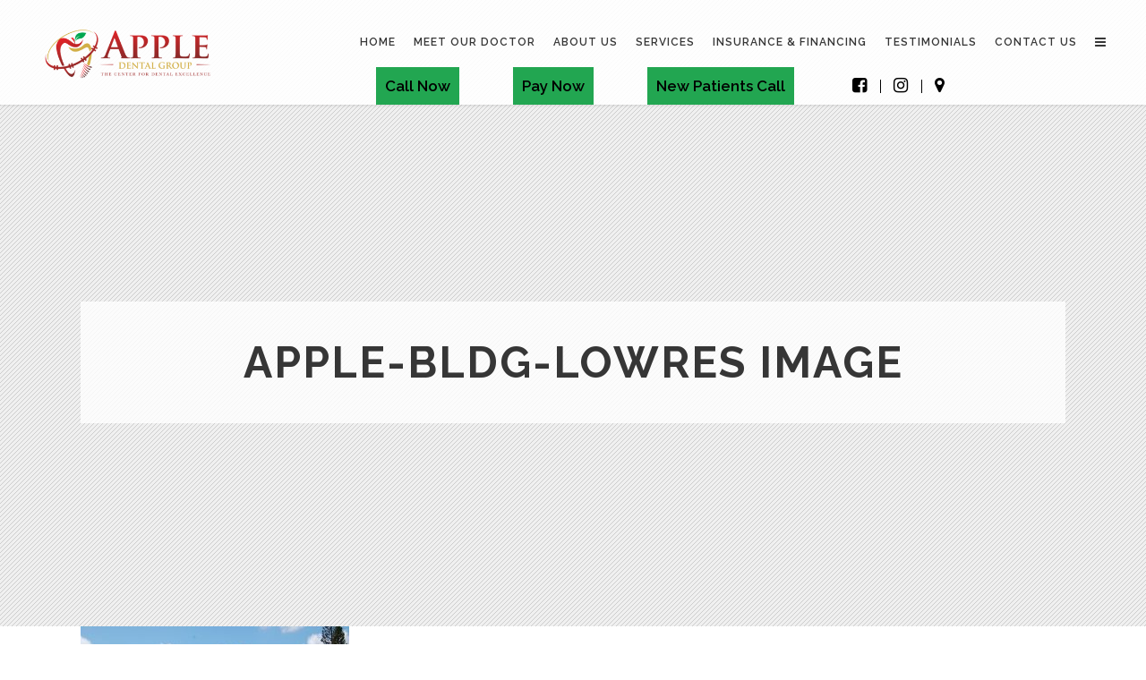

--- FILE ---
content_type: text/html; charset=UTF-8
request_url: https://dentistmiamisprings.com/home/apple-bldg-lowres/
body_size: 13774
content:
	<!DOCTYPE html>

<html dir="ltr" lang="en-US" prefix="og: https://ogp.me/ns#">
<head>
    <meta charset="UTF-8"/>

                <meta name=viewport content="width=device-width,initial-scale=1,user-scalable=no">
        
            
            
    <link rel="profile" href="https://gmpg.org/xfn/11"/>
    
    
	<link rel="profile" href="https://gmpg.org/xfn/11" />

	<title>apple-bldg-lowres image | Apple Dental Group - Website</title>

		<!-- All in One SEO 4.9.3 - aioseo.com -->
	<meta name="description" content="apple-bldg-lowres image" />
	<meta name="robots" content="max-image-preview:large" />
	<link rel="canonical" href="https://dentistmiamisprings.com/home/apple-bldg-lowres/" />
	<meta name="generator" content="All in One SEO (AIOSEO) 4.9.3" />
		<meta property="og:locale" content="en_US" />
		<meta property="og:site_name" content="Apple Dental Group - Website | Dentist Miami Springs - Doral Dentist" />
		<meta property="og:type" content="article" />
		<meta property="og:title" content="apple-bldg-lowres image | Apple Dental Group - Website" />
		<meta property="og:url" content="https://dentistmiamisprings.com/home/apple-bldg-lowres/" />
		<meta property="article:published_time" content="2020-06-27T05:48:19+00:00" />
		<meta property="article:modified_time" content="2023-04-24T18:31:44+00:00" />
		<meta name="twitter:card" content="summary" />
		<meta name="twitter:title" content="apple-bldg-lowres image | Apple Dental Group - Website" />
		<script type="application/ld+json" class="aioseo-schema">
			{"@context":"https:\/\/schema.org","@graph":[{"@type":"BreadcrumbList","@id":"https:\/\/dentistmiamisprings.com\/home\/apple-bldg-lowres\/#breadcrumblist","itemListElement":[{"@type":"ListItem","@id":"https:\/\/dentistmiamisprings.com#listItem","position":1,"name":"Home","item":"https:\/\/dentistmiamisprings.com","nextItem":{"@type":"ListItem","@id":"https:\/\/dentistmiamisprings.com\/home\/apple-bldg-lowres\/#listItem","name":"apple-bldg-lowres image"}},{"@type":"ListItem","@id":"https:\/\/dentistmiamisprings.com\/home\/apple-bldg-lowres\/#listItem","position":2,"name":"apple-bldg-lowres image","previousItem":{"@type":"ListItem","@id":"https:\/\/dentistmiamisprings.com#listItem","name":"Home"}}]},{"@type":"ItemPage","@id":"https:\/\/dentistmiamisprings.com\/home\/apple-bldg-lowres\/#itempage","url":"https:\/\/dentistmiamisprings.com\/home\/apple-bldg-lowres\/","name":"apple-bldg-lowres image | Apple Dental Group - Website","description":"apple-bldg-lowres image","inLanguage":"en-US","isPartOf":{"@id":"https:\/\/dentistmiamisprings.com\/#website"},"breadcrumb":{"@id":"https:\/\/dentistmiamisprings.com\/home\/apple-bldg-lowres\/#breadcrumblist"},"author":{"@id":"https:\/\/dentistmiamisprings.com\/author\/onewebmaster\/#author"},"creator":{"@id":"https:\/\/dentistmiamisprings.com\/author\/onewebmaster\/#author"},"datePublished":"2020-06-27T05:48:19+00:00","dateModified":"2023-04-24T18:31:44+00:00"},{"@type":"Organization","@id":"https:\/\/dentistmiamisprings.com\/#organization","name":"Apple Dental Group - Website","description":"Dentist Miami Springs - Doral Dentist","url":"https:\/\/dentistmiamisprings.com\/"},{"@type":"Person","@id":"https:\/\/dentistmiamisprings.com\/author\/onewebmaster\/#author","url":"https:\/\/dentistmiamisprings.com\/author\/onewebmaster\/","name":"onewebmaster","image":{"@type":"ImageObject","@id":"https:\/\/dentistmiamisprings.com\/home\/apple-bldg-lowres\/#authorImage","url":"https:\/\/secure.gravatar.com\/avatar\/7588eb432f7e6157b5ee569394b1c2221fae0ae5a1e60478c8e12be5881d6815?s=96&d=mm&r=g","width":96,"height":96,"caption":"onewebmaster"}},{"@type":"WebSite","@id":"https:\/\/dentistmiamisprings.com\/#website","url":"https:\/\/dentistmiamisprings.com\/","name":"Apple Dental Group - Miami Springs Dentist","description":"Dentist Miami Springs - Doral Dentist","inLanguage":"en-US","publisher":{"@id":"https:\/\/dentistmiamisprings.com\/#organization"}}]}
		</script>
		<!-- All in One SEO -->

<link rel='dns-prefetch' href='//www.googletagmanager.com' />
<link rel='dns-prefetch' href='//fonts.googleapis.com' />
<link rel="alternate" type="application/rss+xml" title="Apple Dental Group - Website &raquo; Feed" href="https://dentistmiamisprings.com/feed/" />
<link rel="alternate" type="application/rss+xml" title="Apple Dental Group - Website &raquo; Comments Feed" href="https://dentistmiamisprings.com/comments/feed/" />
<link rel="alternate" type="application/rss+xml" title="Apple Dental Group - Website &raquo; apple-bldg-lowres image Comments Feed" href="https://dentistmiamisprings.com/home/apple-bldg-lowres/feed/" />
<link rel="alternate" title="oEmbed (JSON)" type="application/json+oembed" href="https://dentistmiamisprings.com/wp-json/oembed/1.0/embed?url=https%3A%2F%2Fdentistmiamisprings.com%2Fhome%2Fapple-bldg-lowres%2F" />
<link rel="alternate" title="oEmbed (XML)" type="text/xml+oembed" href="https://dentistmiamisprings.com/wp-json/oembed/1.0/embed?url=https%3A%2F%2Fdentistmiamisprings.com%2Fhome%2Fapple-bldg-lowres%2F&#038;format=xml" />
<style id='wp-img-auto-sizes-contain-inline-css' type='text/css'>
img:is([sizes=auto i],[sizes^="auto," i]){contain-intrinsic-size:3000px 1500px}
/*# sourceURL=wp-img-auto-sizes-contain-inline-css */
</style>
<style id='wp-emoji-styles-inline-css' type='text/css'>

	img.wp-smiley, img.emoji {
		display: inline !important;
		border: none !important;
		box-shadow: none !important;
		height: 1em !important;
		width: 1em !important;
		margin: 0 0.07em !important;
		vertical-align: -0.1em !important;
		background: none !important;
		padding: 0 !important;
	}
/*# sourceURL=wp-emoji-styles-inline-css */
</style>
<style id='wp-block-library-inline-css' type='text/css'>
:root{--wp-block-synced-color:#7a00df;--wp-block-synced-color--rgb:122,0,223;--wp-bound-block-color:var(--wp-block-synced-color);--wp-editor-canvas-background:#ddd;--wp-admin-theme-color:#007cba;--wp-admin-theme-color--rgb:0,124,186;--wp-admin-theme-color-darker-10:#006ba1;--wp-admin-theme-color-darker-10--rgb:0,107,160.5;--wp-admin-theme-color-darker-20:#005a87;--wp-admin-theme-color-darker-20--rgb:0,90,135;--wp-admin-border-width-focus:2px}@media (min-resolution:192dpi){:root{--wp-admin-border-width-focus:1.5px}}.wp-element-button{cursor:pointer}:root .has-very-light-gray-background-color{background-color:#eee}:root .has-very-dark-gray-background-color{background-color:#313131}:root .has-very-light-gray-color{color:#eee}:root .has-very-dark-gray-color{color:#313131}:root .has-vivid-green-cyan-to-vivid-cyan-blue-gradient-background{background:linear-gradient(135deg,#00d084,#0693e3)}:root .has-purple-crush-gradient-background{background:linear-gradient(135deg,#34e2e4,#4721fb 50%,#ab1dfe)}:root .has-hazy-dawn-gradient-background{background:linear-gradient(135deg,#faaca8,#dad0ec)}:root .has-subdued-olive-gradient-background{background:linear-gradient(135deg,#fafae1,#67a671)}:root .has-atomic-cream-gradient-background{background:linear-gradient(135deg,#fdd79a,#004a59)}:root .has-nightshade-gradient-background{background:linear-gradient(135deg,#330968,#31cdcf)}:root .has-midnight-gradient-background{background:linear-gradient(135deg,#020381,#2874fc)}:root{--wp--preset--font-size--normal:16px;--wp--preset--font-size--huge:42px}.has-regular-font-size{font-size:1em}.has-larger-font-size{font-size:2.625em}.has-normal-font-size{font-size:var(--wp--preset--font-size--normal)}.has-huge-font-size{font-size:var(--wp--preset--font-size--huge)}.has-text-align-center{text-align:center}.has-text-align-left{text-align:left}.has-text-align-right{text-align:right}.has-fit-text{white-space:nowrap!important}#end-resizable-editor-section{display:none}.aligncenter{clear:both}.items-justified-left{justify-content:flex-start}.items-justified-center{justify-content:center}.items-justified-right{justify-content:flex-end}.items-justified-space-between{justify-content:space-between}.screen-reader-text{border:0;clip-path:inset(50%);height:1px;margin:-1px;overflow:hidden;padding:0;position:absolute;width:1px;word-wrap:normal!important}.screen-reader-text:focus{background-color:#ddd;clip-path:none;color:#444;display:block;font-size:1em;height:auto;left:5px;line-height:normal;padding:15px 23px 14px;text-decoration:none;top:5px;width:auto;z-index:100000}html :where(.has-border-color){border-style:solid}html :where([style*=border-top-color]){border-top-style:solid}html :where([style*=border-right-color]){border-right-style:solid}html :where([style*=border-bottom-color]){border-bottom-style:solid}html :where([style*=border-left-color]){border-left-style:solid}html :where([style*=border-width]){border-style:solid}html :where([style*=border-top-width]){border-top-style:solid}html :where([style*=border-right-width]){border-right-style:solid}html :where([style*=border-bottom-width]){border-bottom-style:solid}html :where([style*=border-left-width]){border-left-style:solid}html :where(img[class*=wp-image-]){height:auto;max-width:100%}:where(figure){margin:0 0 1em}html :where(.is-position-sticky){--wp-admin--admin-bar--position-offset:var(--wp-admin--admin-bar--height,0px)}@media screen and (max-width:600px){html :where(.is-position-sticky){--wp-admin--admin-bar--position-offset:0px}}

/*# sourceURL=wp-block-library-inline-css */
</style><style id='global-styles-inline-css' type='text/css'>
:root{--wp--preset--aspect-ratio--square: 1;--wp--preset--aspect-ratio--4-3: 4/3;--wp--preset--aspect-ratio--3-4: 3/4;--wp--preset--aspect-ratio--3-2: 3/2;--wp--preset--aspect-ratio--2-3: 2/3;--wp--preset--aspect-ratio--16-9: 16/9;--wp--preset--aspect-ratio--9-16: 9/16;--wp--preset--color--black: #000000;--wp--preset--color--cyan-bluish-gray: #abb8c3;--wp--preset--color--white: #ffffff;--wp--preset--color--pale-pink: #f78da7;--wp--preset--color--vivid-red: #cf2e2e;--wp--preset--color--luminous-vivid-orange: #ff6900;--wp--preset--color--luminous-vivid-amber: #fcb900;--wp--preset--color--light-green-cyan: #7bdcb5;--wp--preset--color--vivid-green-cyan: #00d084;--wp--preset--color--pale-cyan-blue: #8ed1fc;--wp--preset--color--vivid-cyan-blue: #0693e3;--wp--preset--color--vivid-purple: #9b51e0;--wp--preset--gradient--vivid-cyan-blue-to-vivid-purple: linear-gradient(135deg,rgb(6,147,227) 0%,rgb(155,81,224) 100%);--wp--preset--gradient--light-green-cyan-to-vivid-green-cyan: linear-gradient(135deg,rgb(122,220,180) 0%,rgb(0,208,130) 100%);--wp--preset--gradient--luminous-vivid-amber-to-luminous-vivid-orange: linear-gradient(135deg,rgb(252,185,0) 0%,rgb(255,105,0) 100%);--wp--preset--gradient--luminous-vivid-orange-to-vivid-red: linear-gradient(135deg,rgb(255,105,0) 0%,rgb(207,46,46) 100%);--wp--preset--gradient--very-light-gray-to-cyan-bluish-gray: linear-gradient(135deg,rgb(238,238,238) 0%,rgb(169,184,195) 100%);--wp--preset--gradient--cool-to-warm-spectrum: linear-gradient(135deg,rgb(74,234,220) 0%,rgb(151,120,209) 20%,rgb(207,42,186) 40%,rgb(238,44,130) 60%,rgb(251,105,98) 80%,rgb(254,248,76) 100%);--wp--preset--gradient--blush-light-purple: linear-gradient(135deg,rgb(255,206,236) 0%,rgb(152,150,240) 100%);--wp--preset--gradient--blush-bordeaux: linear-gradient(135deg,rgb(254,205,165) 0%,rgb(254,45,45) 50%,rgb(107,0,62) 100%);--wp--preset--gradient--luminous-dusk: linear-gradient(135deg,rgb(255,203,112) 0%,rgb(199,81,192) 50%,rgb(65,88,208) 100%);--wp--preset--gradient--pale-ocean: linear-gradient(135deg,rgb(255,245,203) 0%,rgb(182,227,212) 50%,rgb(51,167,181) 100%);--wp--preset--gradient--electric-grass: linear-gradient(135deg,rgb(202,248,128) 0%,rgb(113,206,126) 100%);--wp--preset--gradient--midnight: linear-gradient(135deg,rgb(2,3,129) 0%,rgb(40,116,252) 100%);--wp--preset--font-size--small: 13px;--wp--preset--font-size--medium: 20px;--wp--preset--font-size--large: 36px;--wp--preset--font-size--x-large: 42px;--wp--preset--spacing--20: 0.44rem;--wp--preset--spacing--30: 0.67rem;--wp--preset--spacing--40: 1rem;--wp--preset--spacing--50: 1.5rem;--wp--preset--spacing--60: 2.25rem;--wp--preset--spacing--70: 3.38rem;--wp--preset--spacing--80: 5.06rem;--wp--preset--shadow--natural: 6px 6px 9px rgba(0, 0, 0, 0.2);--wp--preset--shadow--deep: 12px 12px 50px rgba(0, 0, 0, 0.4);--wp--preset--shadow--sharp: 6px 6px 0px rgba(0, 0, 0, 0.2);--wp--preset--shadow--outlined: 6px 6px 0px -3px rgb(255, 255, 255), 6px 6px rgb(0, 0, 0);--wp--preset--shadow--crisp: 6px 6px 0px rgb(0, 0, 0);}:where(.is-layout-flex){gap: 0.5em;}:where(.is-layout-grid){gap: 0.5em;}body .is-layout-flex{display: flex;}.is-layout-flex{flex-wrap: wrap;align-items: center;}.is-layout-flex > :is(*, div){margin: 0;}body .is-layout-grid{display: grid;}.is-layout-grid > :is(*, div){margin: 0;}:where(.wp-block-columns.is-layout-flex){gap: 2em;}:where(.wp-block-columns.is-layout-grid){gap: 2em;}:where(.wp-block-post-template.is-layout-flex){gap: 1.25em;}:where(.wp-block-post-template.is-layout-grid){gap: 1.25em;}.has-black-color{color: var(--wp--preset--color--black) !important;}.has-cyan-bluish-gray-color{color: var(--wp--preset--color--cyan-bluish-gray) !important;}.has-white-color{color: var(--wp--preset--color--white) !important;}.has-pale-pink-color{color: var(--wp--preset--color--pale-pink) !important;}.has-vivid-red-color{color: var(--wp--preset--color--vivid-red) !important;}.has-luminous-vivid-orange-color{color: var(--wp--preset--color--luminous-vivid-orange) !important;}.has-luminous-vivid-amber-color{color: var(--wp--preset--color--luminous-vivid-amber) !important;}.has-light-green-cyan-color{color: var(--wp--preset--color--light-green-cyan) !important;}.has-vivid-green-cyan-color{color: var(--wp--preset--color--vivid-green-cyan) !important;}.has-pale-cyan-blue-color{color: var(--wp--preset--color--pale-cyan-blue) !important;}.has-vivid-cyan-blue-color{color: var(--wp--preset--color--vivid-cyan-blue) !important;}.has-vivid-purple-color{color: var(--wp--preset--color--vivid-purple) !important;}.has-black-background-color{background-color: var(--wp--preset--color--black) !important;}.has-cyan-bluish-gray-background-color{background-color: var(--wp--preset--color--cyan-bluish-gray) !important;}.has-white-background-color{background-color: var(--wp--preset--color--white) !important;}.has-pale-pink-background-color{background-color: var(--wp--preset--color--pale-pink) !important;}.has-vivid-red-background-color{background-color: var(--wp--preset--color--vivid-red) !important;}.has-luminous-vivid-orange-background-color{background-color: var(--wp--preset--color--luminous-vivid-orange) !important;}.has-luminous-vivid-amber-background-color{background-color: var(--wp--preset--color--luminous-vivid-amber) !important;}.has-light-green-cyan-background-color{background-color: var(--wp--preset--color--light-green-cyan) !important;}.has-vivid-green-cyan-background-color{background-color: var(--wp--preset--color--vivid-green-cyan) !important;}.has-pale-cyan-blue-background-color{background-color: var(--wp--preset--color--pale-cyan-blue) !important;}.has-vivid-cyan-blue-background-color{background-color: var(--wp--preset--color--vivid-cyan-blue) !important;}.has-vivid-purple-background-color{background-color: var(--wp--preset--color--vivid-purple) !important;}.has-black-border-color{border-color: var(--wp--preset--color--black) !important;}.has-cyan-bluish-gray-border-color{border-color: var(--wp--preset--color--cyan-bluish-gray) !important;}.has-white-border-color{border-color: var(--wp--preset--color--white) !important;}.has-pale-pink-border-color{border-color: var(--wp--preset--color--pale-pink) !important;}.has-vivid-red-border-color{border-color: var(--wp--preset--color--vivid-red) !important;}.has-luminous-vivid-orange-border-color{border-color: var(--wp--preset--color--luminous-vivid-orange) !important;}.has-luminous-vivid-amber-border-color{border-color: var(--wp--preset--color--luminous-vivid-amber) !important;}.has-light-green-cyan-border-color{border-color: var(--wp--preset--color--light-green-cyan) !important;}.has-vivid-green-cyan-border-color{border-color: var(--wp--preset--color--vivid-green-cyan) !important;}.has-pale-cyan-blue-border-color{border-color: var(--wp--preset--color--pale-cyan-blue) !important;}.has-vivid-cyan-blue-border-color{border-color: var(--wp--preset--color--vivid-cyan-blue) !important;}.has-vivid-purple-border-color{border-color: var(--wp--preset--color--vivid-purple) !important;}.has-vivid-cyan-blue-to-vivid-purple-gradient-background{background: var(--wp--preset--gradient--vivid-cyan-blue-to-vivid-purple) !important;}.has-light-green-cyan-to-vivid-green-cyan-gradient-background{background: var(--wp--preset--gradient--light-green-cyan-to-vivid-green-cyan) !important;}.has-luminous-vivid-amber-to-luminous-vivid-orange-gradient-background{background: var(--wp--preset--gradient--luminous-vivid-amber-to-luminous-vivid-orange) !important;}.has-luminous-vivid-orange-to-vivid-red-gradient-background{background: var(--wp--preset--gradient--luminous-vivid-orange-to-vivid-red) !important;}.has-very-light-gray-to-cyan-bluish-gray-gradient-background{background: var(--wp--preset--gradient--very-light-gray-to-cyan-bluish-gray) !important;}.has-cool-to-warm-spectrum-gradient-background{background: var(--wp--preset--gradient--cool-to-warm-spectrum) !important;}.has-blush-light-purple-gradient-background{background: var(--wp--preset--gradient--blush-light-purple) !important;}.has-blush-bordeaux-gradient-background{background: var(--wp--preset--gradient--blush-bordeaux) !important;}.has-luminous-dusk-gradient-background{background: var(--wp--preset--gradient--luminous-dusk) !important;}.has-pale-ocean-gradient-background{background: var(--wp--preset--gradient--pale-ocean) !important;}.has-electric-grass-gradient-background{background: var(--wp--preset--gradient--electric-grass) !important;}.has-midnight-gradient-background{background: var(--wp--preset--gradient--midnight) !important;}.has-small-font-size{font-size: var(--wp--preset--font-size--small) !important;}.has-medium-font-size{font-size: var(--wp--preset--font-size--medium) !important;}.has-large-font-size{font-size: var(--wp--preset--font-size--large) !important;}.has-x-large-font-size{font-size: var(--wp--preset--font-size--x-large) !important;}
/*# sourceURL=global-styles-inline-css */
</style>

<style id='classic-theme-styles-inline-css' type='text/css'>
/*! This file is auto-generated */
.wp-block-button__link{color:#fff;background-color:#32373c;border-radius:9999px;box-shadow:none;text-decoration:none;padding:calc(.667em + 2px) calc(1.333em + 2px);font-size:1.125em}.wp-block-file__button{background:#32373c;color:#fff;text-decoration:none}
/*# sourceURL=/wp-includes/css/classic-themes.min.css */
</style>
<link rel='stylesheet' id='contact-form-7-css' href='https://dentistmiamisprings.com/wp-content/plugins/contact-form-7/includes/css/styles.css?ver=6.1.4' type='text/css' media='all' />
<link rel='stylesheet' id='soho-default-style-css' href='https://dentistmiamisprings.com/wp-content/themes/soho/style.css?ver=6.9' type='text/css' media='all' />
<link rel='stylesheet' id='mediaelement-css' href='https://dentistmiamisprings.com/wp-includes/js/mediaelement/mediaelementplayer-legacy.min.css?ver=4.2.17' type='text/css' media='all' />
<link rel='stylesheet' id='wp-mediaelement-css' href='https://dentistmiamisprings.com/wp-includes/js/mediaelement/wp-mediaelement.min.css?ver=6.9' type='text/css' media='all' />
<link rel='stylesheet' id='soho-font-awesome-css' href='https://dentistmiamisprings.com/wp-content/themes/soho/css/font-awesome/css/font-awesome.min.css?ver=6.9' type='text/css' media='all' />
<link rel='stylesheet' id='soho-elegant-icons-css' href='https://dentistmiamisprings.com/wp-content/themes/soho/css/elegant-icons/css/elegant-icons.min.css?ver=6.9' type='text/css' media='all' />
<link rel='stylesheet' id='soho-stylesheet-css' href='https://dentistmiamisprings.com/wp-content/themes/soho/css/stylesheet.min.css?ver=6.9' type='text/css' media='all' />
<link rel='stylesheet' id='soho-responsive-css' href='https://dentistmiamisprings.com/wp-content/themes/soho/css/responsive.min.css?ver=6.9' type='text/css' media='all' />
<link rel='stylesheet' id='soho-mac-stylesheet-css' href='https://dentistmiamisprings.com/wp-content/themes/soho/css/mac_stylesheet.css?ver=6.9' type='text/css' media='all' />
<link rel='stylesheet' id='soho-webkit-css' href='https://dentistmiamisprings.com/wp-content/themes/soho/css/webkit_stylesheet.css?ver=6.9' type='text/css' media='all' />
<link rel='stylesheet' id='soho-style-dynamic-css' href='https://dentistmiamisprings.com/wp-content/themes/soho/css/style_dynamic.css?ver=1624026138' type='text/css' media='all' />
<style id='soho-style-dynamic-inline-css' type='text/css'>
@media only screen and (max-width: 1000px){
body.page-id-19096 .q_boxes_inner{padding-left: 25px !important; padding-right: 25px !important; padding-top: 80px !important;}
}

@media only screen and (max-width: 600px){.carousel-inner h3{display: none;}}
/*# sourceURL=soho-style-dynamic-inline-css */
</style>
<link rel='stylesheet' id='js_composer_front-css' href='https://dentistmiamisprings.com/wp-content/plugins/js_composer/assets/css/js_composer.min.css?ver=8.0' type='text/css' media='all' />
<link rel='stylesheet' id='soho-google-fonts-css' href='https://fonts.googleapis.com/css?family=Raleway%3A200%2C300%2C300i%2C400%2C400i%2C600%2C600i%2C700%2C700i%2C800&#038;subset=latin%2Clatin-ext&#038;ver=1.0.0' type='text/css' media='all' />
<link rel='stylesheet' id='soho-child-style-css' href='https://dentistmiamisprings.com/wp-content/themes/soho-child/style.css?ver=6.9' type='text/css' media='all' />
<link rel='stylesheet' id='soho-child-responsive-style-css' href='https://dentistmiamisprings.com/wp-content/themes/soho-child/responsive.css?ver=6.9' type='text/css' media='all' />
<script type="text/javascript" src="https://dentistmiamisprings.com/wp-includes/js/jquery/jquery.min.js?ver=3.7.1" id="jquery-core-js"></script>
<script type="text/javascript" src="https://dentistmiamisprings.com/wp-includes/js/jquery/jquery-migrate.min.js?ver=3.4.1" id="jquery-migrate-js"></script>
<script type="text/javascript" src="https://dentistmiamisprings.com/wp-content/themes/soho-child/custom.js?ver=1" id="custom-new-js-js"></script>

<!-- Google tag (gtag.js) snippet added by Site Kit -->
<!-- Google Analytics snippet added by Site Kit -->
<script type="text/javascript" src="https://www.googletagmanager.com/gtag/js?id=GT-TWR8SBW" id="google_gtagjs-js" async></script>
<script type="text/javascript" id="google_gtagjs-js-after">
/* <![CDATA[ */
window.dataLayer = window.dataLayer || [];function gtag(){dataLayer.push(arguments);}
gtag("set","linker",{"domains":["dentistmiamisprings.com"]});
gtag("js", new Date());
gtag("set", "developer_id.dZTNiMT", true);
gtag("config", "GT-TWR8SBW");
//# sourceURL=google_gtagjs-js-after
/* ]]> */
</script>
<script></script><link rel="https://api.w.org/" href="https://dentistmiamisprings.com/wp-json/" /><link rel="alternate" title="JSON" type="application/json" href="https://dentistmiamisprings.com/wp-json/wp/v2/media/20814" /><link rel="EditURI" type="application/rsd+xml" title="RSD" href="https://dentistmiamisprings.com/xmlrpc.php?rsd" />
<meta name="generator" content="WordPress 6.9" />
<link rel='shortlink' href='https://dentistmiamisprings.com/?p=20814' />
<meta name="generator" content="Site Kit by Google 1.170.0" /><meta name="google-site-verification" content="dEM_4wkWPml5wwBTVF3QmDtTkQhHZOnw5h7EBp4KScM" /><meta name="ti-site-data" content="[base64]" /><meta name="generator" content="Powered by WPBakery Page Builder - drag and drop page builder for WordPress."/>
<link rel="icon" href="https://dentistmiamisprings.com/wp-content/uploads/2020/07/favicon-100x100.png" sizes="32x32" />
<link rel="icon" href="https://dentistmiamisprings.com/wp-content/uploads/2020/07/favicon.png" sizes="192x192" />
<link rel="apple-touch-icon" href="https://dentistmiamisprings.com/wp-content/uploads/2020/07/favicon.png" />
<meta name="msapplication-TileImage" content="https://dentistmiamisprings.com/wp-content/uploads/2020/07/favicon.png" />
<noscript><style> .wpb_animate_when_almost_visible { opacity: 1; }</style></noscript>	
</head>

<body data-rsssl=1 class="attachment wp-singular attachment-template-default attachmentid-20814 attachment-jpeg wp-theme-soho wp-child-theme-soho-child soho-core-1.0.2 ajax_fade page_not_loaded  wpb-js-composer js-comp-ver-8.0 vc_responsive">

        <div class="ajax_loader"><div class="ajax_loader_1"><div class="ajax_loader_html"></div></div></div>
        <section class="side_menu right">
        <div class="side_menu_title">
                    </div>
        <div id="text-6" class="widget widget_text posts_holder"><h6>Custom Menu</h6>			<div class="textwidget"><ul>
<li><a href="http://demo.select-themes.com/soho/" target="_self">Home</a></li>
<li><a href="http://demo.select-themes.com/soho/about-us/" target="_self">About Us</a></li>
<li><a href="http://demo.select-themes.com/soho/blog/blog-masonry/" target="_self">Blog Masonry</a></li>
<li><a href="http://demo.select-themes.com/soho/portfolio/gallery-style/four-columns-grid/" target="_self">Portfolio Gallery</a></li>
<li><a href="http://demo.select-themes.com/soho/contact-us/" target="_self">Contact Us</a></li>
</ul></div>
		</div>
		<div id="recent-posts-10" class="widget widget_recent_entries posts_holder">
		<h6>Latest From Our Blog</h6>
		<ul>
											<li>
					<a href="https://dentistmiamisprings.com/smile-gallery-3/">SMILE GALLERY</a>
									</li>
											<li>
					<a href="https://dentistmiamisprings.com/smile-gallery-2/">Smile Gallery</a>
									</li>
											<li>
					<a href="https://dentistmiamisprings.com/smile-gallery/">Smile Gallery</a>
									</li>
											<li>
					<a href="https://dentistmiamisprings.com/hello-world/">Hello world!</a>
									</li>
											<li>
					<a href="https://dentistmiamisprings.com/inteligent-transitions-in-ux-design/">Transitions In UX Design</a>
									</li>
					</ul>

		</div><div id="text-7" class="widget widget_text posts_holder">			<div class="textwidget"><span class='q_social_icon_holder'><a href='http://www.facebook.com' target='_blank'><span class='fa-stack q_social_icon_class tiny square_social' style='color: #cacaca;' ><span class='social_facebook'></span></span></a></span>

<span class='q_social_icon_holder'><a href='https://twitter.com/' target='_blank'><span class='fa-stack q_social_icon_class tiny square_social' style='color: #cacaca;' ><span class='social_twitter'></span></span></a></span>

<span class='q_social_icon_holder'><a href='https://www.linkedin.com/' target='_blank'><span class='fa-stack q_social_icon_class tiny square_social' style='color: #cacaca;' ><span class='social_linkedin'></span></span></a></span>

<span class='q_social_icon_holder'><a href='http://instagram.com/' target='_blank'><span class='fa-stack q_social_icon_class tiny square_social' style='color: #cacaca;' ><span class='social_instagram'></span></span></a></span></div>
		</div>    </section>

	<div class="wrapper">
	<div class="wrapper_inner">

        
        

    <header class="page_header   fixed   ">
        <div class="header_inner clearfix">

                        <div class="header_top_bottom_holder">
                                <div class="header_bottom clearfix" style='' >
                                        <div class="container">
                        <div class="container_inner clearfix">
                                                        <div class="header_inner_left">
                                                                    <div class="mobile_menu_button"><span><i class="fa fa-bars"></i></span></div>
                                                                <div class="logo_wrapper">
                                                                        <div class="q_logo"><a href="https://dentistmiamisprings.com/"><img class="normal" src="https://dentistmiamisprings.com/wp-content/uploads/2020/06/appledental-logo-png.png" alt="Logo"/><img class="light" src="https://dentistmiamisprings.com/wp-content/uploads/2020/06/appledental-logo-png.png" alt="Logo"/><img class="dark" src="https://dentistmiamisprings.com/wp-content/uploads/2020/06/appledental-logo-png.png" alt="Logo"/><img class="sticky" src="https://dentistmiamisprings.com/wp-content/uploads/2020/06/appledental-logo-png.png" alt="Logo"/></a></div>

                                </div>
                                                            </div>
                                                                                                <div class="header_inner_right">
                                        <div class="side_menu_button_wrapper right">
                                            <div class="side_menu_button">
                                                                                                                                                                                                                                                                                                    <a class="side_menu_button_link" href="javascript:void(0)">
                                                        <i class="fa fa-bars"></i>
                                                    </a>                                            </div>
                                        </div>
                                    </div>
                                                                <nav class="main_menu header_menu_main drop_down right">
                                    <ul id="menu-primary_manu" class=""><li id="nav-menu-item-20212" class="menu-item menu-item-type-post_type menu-item-object-page menu-item-home  narrow"><a href="https://dentistmiamisprings.com/" class=""><i class="menu_icon fa blank"></i><span>Home</span><span class="menu_line"></span></a></li>
<li id="nav-menu-item-20567" class="menu-item menu-item-type-post_type menu-item-object-page  narrow"><a href="https://dentistmiamisprings.com/meet-our-doctors/" class=""><i class="menu_icon fa blank"></i><span>Meet Our Doctor</span><span class="menu_line"></span></a></li>
<li id="nav-menu-item-20213" class="menu-item menu-item-type-post_type menu-item-object-page  narrow"><a href="https://dentistmiamisprings.com/about-us/" class=""><i class="menu_icon fa blank"></i><span>About Us</span><span class="menu_line"></span></a></li>
<li id="nav-menu-item-20628" class="menu-item menu-item-type-custom menu-item-object-custom menu-item-has-children  has_sub narrow"><a href="" class=""><i class="menu_icon fa blank"></i><span>Services</span><span class="menu_line"></span></a>
<div class="second bellow_header"><div class="inner"><ul>
	<li id="nav-menu-item-20255" class="menu-item menu-item-type-post_type menu-item-object-page "><a href="https://dentistmiamisprings.com/dental-implants/" class=""><i class="menu_icon fa blank"></i><span>Dental Implants</span><span class="menu_line"></span></a></li>
	<li id="nav-menu-item-20254" class="menu-item menu-item-type-post_type menu-item-object-page "><a href="https://dentistmiamisprings.com/invisalign-suresmile/" class=""><i class="menu_icon fa blank"></i><span>Invisalign &#8211; SureSmile</span><span class="menu_line"></span></a></li>
	<li id="nav-menu-item-20615" class="menu-item menu-item-type-post_type menu-item-object-page "><a href="https://dentistmiamisprings.com/veneers/" class=""><i class="menu_icon fa blank"></i><span>Veneers</span><span class="menu_line"></span></a></li>
	<li id="nav-menu-item-20251" class="menu-item menu-item-type-post_type menu-item-object-page "><a href="https://dentistmiamisprings.com/cosmetic-dentistry/" class=""><i class="menu_icon fa blank"></i><span>Cosmetic Dentistry</span><span class="menu_line"></span></a></li>
	<li id="nav-menu-item-20861" class="menu-item menu-item-type-post_type menu-item-object-page "><a href="https://dentistmiamisprings.com/childrens-dentistry/" class=""><i class="menu_icon fa blank"></i><span>Children’s Dentistry</span><span class="menu_line"></span></a></li>
	<li id="nav-menu-item-20871" class="menu-item menu-item-type-post_type menu-item-object-page "><a href="https://dentistmiamisprings.com/root-canals/" class=""><i class="menu_icon fa blank"></i><span>Root Canals</span><span class="menu_line"></span></a></li>
	<li id="nav-menu-item-20252" class="menu-item menu-item-type-post_type menu-item-object-page "><a href="https://dentistmiamisprings.com/teeth-whitening/" class=""><i class="menu_icon fa blank"></i><span>Teeth Whitening</span><span class="menu_line"></span></a></li>
	<li id="nav-menu-item-20896" class="menu-item menu-item-type-post_type menu-item-object-page "><a href="https://dentistmiamisprings.com/sedation/" class=""><i class="menu_icon fa blank"></i><span>Sedation Dentistry</span><span class="menu_line"></span></a></li>
	<li id="nav-menu-item-20947" class="menu-item menu-item-type-post_type menu-item-object-page "><a href="https://dentistmiamisprings.com/digital-dentistry/" class=""><i class="menu_icon fa blank"></i><span>Digital Dentistry</span><span class="menu_line"></span></a></li>
	<li id="nav-menu-item-20922" class="menu-item menu-item-type-post_type menu-item-object-page "><a href="https://dentistmiamisprings.com/oral-surgery/" class=""><i class="menu_icon fa blank"></i><span>Oral Surgery</span><span class="menu_line"></span></a></li>
	<li id="nav-menu-item-21306" class="menu-item menu-item-type-post_type menu-item-object-page "><a href="https://dentistmiamisprings.com/solea-laser/" class=""><i class="menu_icon fa blank"></i><span>Solea Laser</span><span class="menu_line"></span></a></li>
</ul></div></div>
</li>
<li id="nav-menu-item-20228" class="menu-item menu-item-type-post_type menu-item-object-page  narrow"><a href="https://dentistmiamisprings.com/insurance-financing/" class=""><i class="menu_icon fa blank"></i><span>Insurance &#038; Financing</span><span class="menu_line"></span></a></li>
<li id="nav-menu-item-20227" class="menu-item menu-item-type-post_type menu-item-object-page  narrow"><a href="https://dentistmiamisprings.com/testimonials-2/" class=""><i class="menu_icon fa blank"></i><span>Testimonials</span><span class="menu_line"></span></a></li>
<li id="nav-menu-item-20223" class="menu-item menu-item-type-post_type menu-item-object-page  narrow"><a href="https://dentistmiamisprings.com/contact-us/" class=""><i class="menu_icon fa blank"></i><span>Contact Us</span><span class="menu_line"></span></a></li>
</ul>                                </nav>
                                								
                            
                                                            </div>
                            <div class="header_contact_main">
							<div class="contact_us_now_main">
							<a  class="contact_us_now" href="tel:3058842751" class="contact_us_now">Call Now						    </a>
						    </div>
						<div class="contact_us_now_main">
							<a  class="contact_us_now" href="https://www.patientconnect365.com/payment/Florida/MiamiSprings/33166/Apple_Dental_Group" class="contact_us_now">Pay Now						</a>
						</div>
						<div class="contact_us_now_main">
							<a  class="contact_us_now" href="tel:3059980058" class="contact_us_now">New Patients Call						</a>
						</div>
						<div class="contact_us_now_main header_cmn_social_icon">
							<a  class="contact_us_now" href="https://www.facebook.com/AppleDentalGroup/" class="contact_us_now"><i class="fa fa-facebook-square"></i></a>
							<a  class="contact_us_now" href="https://www.instagram.com/appledentalgroup/" class="contact_us_now"><i class="fa fa-instagram"></i></a>
							<a  class="contact_us_now" href="https://goo.gl/maps/ucDJmNUKzzvwsB558" class="contact_us_now"><i class="fa fa-map-marker"></i></a>
						</div>
						</div>
                        </div>
                        						
                    </div>
                    <nav class="mobile_menu">
                        <ul id="menu-primary_manu-1" class=""><li id="mobile-menu-item-20212" class="menu-item menu-item-type-post_type menu-item-object-page menu-item-home "><a href="https://dentistmiamisprings.com/" class=""><span>Home</span></a><span class="mobile_arrow"><i class="fa fa-angle-right"></i><i class="fa fa-angle-down"></i></span></li>
<li id="mobile-menu-item-20567" class="menu-item menu-item-type-post_type menu-item-object-page "><a href="https://dentistmiamisprings.com/meet-our-doctors/" class=""><span>Meet Our Doctor</span></a><span class="mobile_arrow"><i class="fa fa-angle-right"></i><i class="fa fa-angle-down"></i></span></li>
<li id="mobile-menu-item-20213" class="menu-item menu-item-type-post_type menu-item-object-page "><a href="https://dentistmiamisprings.com/about-us/" class=""><span>About Us</span></a><span class="mobile_arrow"><i class="fa fa-angle-right"></i><i class="fa fa-angle-down"></i></span></li>
<li id="mobile-menu-item-20628" class="menu-item menu-item-type-custom menu-item-object-custom menu-item-has-children  has_sub"><a href="" class=""><span>Services</span></a><span class="mobile_arrow"><i class="fa fa-angle-right"></i><i class="fa fa-angle-down"></i></span>
<ul class="sub_menu">
	<li id="mobile-menu-item-20255" class="menu-item menu-item-type-post_type menu-item-object-page "><a href="https://dentistmiamisprings.com/dental-implants/" class=""><span>Dental Implants</span></a><span class="mobile_arrow"><i class="fa fa-angle-right"></i><i class="fa fa-angle-down"></i></span></li>
	<li id="mobile-menu-item-20254" class="menu-item menu-item-type-post_type menu-item-object-page "><a href="https://dentistmiamisprings.com/invisalign-suresmile/" class=""><span>Invisalign &#8211; SureSmile</span></a><span class="mobile_arrow"><i class="fa fa-angle-right"></i><i class="fa fa-angle-down"></i></span></li>
	<li id="mobile-menu-item-20615" class="menu-item menu-item-type-post_type menu-item-object-page "><a href="https://dentistmiamisprings.com/veneers/" class=""><span>Veneers</span></a><span class="mobile_arrow"><i class="fa fa-angle-right"></i><i class="fa fa-angle-down"></i></span></li>
	<li id="mobile-menu-item-20251" class="menu-item menu-item-type-post_type menu-item-object-page "><a href="https://dentistmiamisprings.com/cosmetic-dentistry/" class=""><span>Cosmetic Dentistry</span></a><span class="mobile_arrow"><i class="fa fa-angle-right"></i><i class="fa fa-angle-down"></i></span></li>
	<li id="mobile-menu-item-20861" class="menu-item menu-item-type-post_type menu-item-object-page "><a href="https://dentistmiamisprings.com/childrens-dentistry/" class=""><span>Children’s Dentistry</span></a><span class="mobile_arrow"><i class="fa fa-angle-right"></i><i class="fa fa-angle-down"></i></span></li>
	<li id="mobile-menu-item-20871" class="menu-item menu-item-type-post_type menu-item-object-page "><a href="https://dentistmiamisprings.com/root-canals/" class=""><span>Root Canals</span></a><span class="mobile_arrow"><i class="fa fa-angle-right"></i><i class="fa fa-angle-down"></i></span></li>
	<li id="mobile-menu-item-20252" class="menu-item menu-item-type-post_type menu-item-object-page "><a href="https://dentistmiamisprings.com/teeth-whitening/" class=""><span>Teeth Whitening</span></a><span class="mobile_arrow"><i class="fa fa-angle-right"></i><i class="fa fa-angle-down"></i></span></li>
	<li id="mobile-menu-item-20896" class="menu-item menu-item-type-post_type menu-item-object-page "><a href="https://dentistmiamisprings.com/sedation/" class=""><span>Sedation Dentistry</span></a><span class="mobile_arrow"><i class="fa fa-angle-right"></i><i class="fa fa-angle-down"></i></span></li>
	<li id="mobile-menu-item-20947" class="menu-item menu-item-type-post_type menu-item-object-page "><a href="https://dentistmiamisprings.com/digital-dentistry/" class=""><span>Digital Dentistry</span></a><span class="mobile_arrow"><i class="fa fa-angle-right"></i><i class="fa fa-angle-down"></i></span></li>
	<li id="mobile-menu-item-20922" class="menu-item menu-item-type-post_type menu-item-object-page "><a href="https://dentistmiamisprings.com/oral-surgery/" class=""><span>Oral Surgery</span></a><span class="mobile_arrow"><i class="fa fa-angle-right"></i><i class="fa fa-angle-down"></i></span></li>
	<li id="mobile-menu-item-21306" class="menu-item menu-item-type-post_type menu-item-object-page "><a href="https://dentistmiamisprings.com/solea-laser/" class=""><span>Solea Laser</span></a><span class="mobile_arrow"><i class="fa fa-angle-right"></i><i class="fa fa-angle-down"></i></span></li>
</ul>
</li>
<li id="mobile-menu-item-20228" class="menu-item menu-item-type-post_type menu-item-object-page "><a href="https://dentistmiamisprings.com/insurance-financing/" class=""><span>Insurance &#038; Financing</span></a><span class="mobile_arrow"><i class="fa fa-angle-right"></i><i class="fa fa-angle-down"></i></span></li>
<li id="mobile-menu-item-20227" class="menu-item menu-item-type-post_type menu-item-object-page "><a href="https://dentistmiamisprings.com/testimonials-2/" class=""><span>Testimonials</span></a><span class="mobile_arrow"><i class="fa fa-angle-right"></i><i class="fa fa-angle-down"></i></span></li>
<li id="mobile-menu-item-20223" class="menu-item menu-item-type-post_type menu-item-object-page "><a href="https://dentistmiamisprings.com/contact-us/" class=""><span>Contact Us</span></a><span class="mobile_arrow"><i class="fa fa-angle-right"></i><i class="fa fa-angle-down"></i></span></li>
</ul>                    </nav>
					
                </div>
            </div>
    </header>

            <a id='back_to_top' href='#'>
			<span class="fa-stack">
				<i class="fa fa-angle-up "></i>
			</span>
    </a>

    
    
	<div class="content ">
                    <div class="meta">
                
        <div class="seo_title">apple-bldg-lowres image | Apple Dental Group - Website</div>

                
                <span id="qode_page_id">20814</span>
                <div class="body_classes">attachment,wp-singular,attachment-template-default,attachmentid-20814,attachment-jpeg,wp-theme-soho,wp-child-theme-soho-child,soho-core-1.0.2,ajax_fade,page_not_loaded,,wpb-js-composer js-comp-ver-8.0,vc_responsive</div>
            </div>
        
			<div class="content_inner  " style="">
			
            <div class="title_outer animate_title_area with_fade_in_text" data-height="700"style="opacity:0;height:110px;">
        <div class="title  position_center standard_title  title_text_background" style="height:700px;">
            
            <div class="image not_responsive"></div>
                            <div class="title_overlay" style="background-image:url('https://dentistmiamisprings.com//wp-content/uploads/2014/03/bg-patern.png');"></div>
            
                            <div class="title_holder" style="padding-top:110px; height:590px;">
                    <div class="container">
                        <div class="container_inner clearfix">
                            <div class="title_subtitle_holder" >
                                                                    <div class="title_subtitle_holder_inner">
                                
                                        
                                            <h1 ><span>apple-bldg-lowres image</span></h1>

                                                                                        
                                                                        
                                                                    </div>
                                                            </div>    
                        </div>
                    </div>
                </div>
                    </div>
    </div>
        		<div class="container">
			<div class="container_inner clearfix">
																<p class="attachment"><a href='https://dentistmiamisprings.com/wp-content/uploads/2020/06/apple-bldg-lowres.jpg'><img fetchpriority="high" decoding="async" width="300" height="199" src="https://dentistmiamisprings.com/wp-content/uploads/2020/06/apple-bldg-lowres-300x199.jpg" class="attachment-medium size-medium" alt="apple-bldg-lowres image" srcset="https://dentistmiamisprings.com/wp-content/uploads/2020/06/apple-bldg-lowres-300x199.jpg 300w, https://dentistmiamisprings.com/wp-content/uploads/2020/06/apple-bldg-lowres-768x509.jpg 768w, https://dentistmiamisprings.com/wp-content/uploads/2020/06/apple-bldg-lowres-1024x679.jpg 1024w, https://dentistmiamisprings.com/wp-content/uploads/2020/06/apple-bldg-lowres-645x426.jpg 645w, https://dentistmiamisprings.com/wp-content/uploads/2020/06/apple-bldg-lowres-1100x730.jpg 1100w, https://dentistmiamisprings.com/wp-content/uploads/2020/06/apple-bldg-lowres-990x657.jpg 990w, https://dentistmiamisprings.com/wp-content/uploads/2020/06/apple-bldg-lowres-600x398.jpg 600w, https://dentistmiamisprings.com/wp-content/uploads/2020/06/apple-bldg-lowres.jpg 1880w" sizes="(max-width: 300px) 100vw, 300px" /></a></p>
<p>apple-bldg-lowres image</p>
														 
																				
		</div>
	</div>
	
				<div class="content_bottom" >
					</div>
				
	</div>
</div>
<section class="footer_map">
     <div class="container">
        <div class="row">
            <div class="col-12">
               
                                        <div class="footer_title"><a href="https://dentistmiamisprings.com/"><img width="300" height="107" src="https://dentistmiamisprings.com/wp-content/uploads/2020/06/appledental-logo-png-300x107.png" class="image wp-image-20772  attachment-medium size-medium" alt="Apple dental logo image" style="max-width: 100%; height: auto;" decoding="async" loading="lazy" srcset="https://dentistmiamisprings.com/wp-content/uploads/2020/06/appledental-logo-png-300x107.png 300w, https://dentistmiamisprings.com/wp-content/uploads/2020/06/appledental-logo-png.png 360w" sizes="auto, (max-width: 300px) 100vw, 300px" /></a></div><div class="widget_text footer_title"><div class="textwidget custom-html-widget"><h2>We are conveniently located in the heart of Miami-Dade</h2>
<h2>(just 20 minutes from anywhere in Miami).</h2></div></div>                                 
            </div>
            <div class="col-12">
           
                                        <div class="widget_text footer_map"><div class="textwidget custom-html-widget"><iframe style="border: 0;" src="https://www.google.com/maps/embed?pb=!1m14!1m8!1m3!1d14365.740890453813!2d-80.2809846!3d25.8222003!3m2!1i1024!2i768!4f13.1!3m3!1m2!1s0x0%3A0xbf0fbbf4b0eecfeb!2sApple%20Dental%20Group!5e0!3m2!1sen!2sin!4v1593238659713!5m2!1sen!2sin" width="600" height="450" frameborder="0" allowfullscreen="allowfullscreen"></iframe>
<div class="consal_blog_single">
<p class="location_name_title"><strong>Apple Dental Group</strong></p>
<p>
	6 Curtiss Parkway Miami Springs FL 33166.</p>
	<div class="footer_mobile">
		<b>Existing Patients Call <a href="tel:305-884-2751"> 305-884-2751 </a> - New Patients Call <a href="tel:305-998-0058"> 305-998-0058 </a></b></div>
</div>
</div></div>                                
            </div>
            <div class="col-sm-6">
            
                                 
            </div>
            <div class="col-sm-6">
           
                                 
            </div>
         </div>
        </div>
</section>
	<footer >
		<div class="footer_inner clearfix">
						<div class="footer_bottom_holder">
			<div class="footer_bottom">
							<div class="textwidget"><div class=" section_inner clearfix">
<div class="footer_image_top">
	<img src="https://dentistmiamisprings.com/wp-content/uploads/2020/06/appledental-logo-large.png" alt="footer">
</div>

<span style="display: display inline-block; line-height:14px;">Apple Dental Group 2020 - All rights reserved.</span><br>
<span style="display: display inline-block; line-height:14px; ">Website development & design by:<a href="https://www.goonedigital.com" target="blank" style="color: blue;"> One Digital Advertising</a></span>
</div></div>
					</div>
		</div>
				</div>
	</footer>
		<div class="footer_sticky_buttons">
		<div class="button_individual"><button> <a href="tel:3059980058"> New Patients <br> 305-998-0058 </a></button></div>
		<div class="button_individual"><button> <a href="tel:3058842751" > Existing Patients <br> 305-884-2751 </a> </button></div>
		<div class="button_individual"><button> <a href="https://dentistmiamisprings.com/contact-us/" >Request Appointment </a> </button></div>
		</div>
</div>
</div>
<script type="speculationrules">
{"prefetch":[{"source":"document","where":{"and":[{"href_matches":"/*"},{"not":{"href_matches":["/wp-*.php","/wp-admin/*","/wp-content/uploads/*","/wp-content/*","/wp-content/plugins/*","/wp-content/themes/soho-child/*","/wp-content/themes/soho/*","/*\\?(.+)"]}},{"not":{"selector_matches":"a[rel~=\"nofollow\"]"}},{"not":{"selector_matches":".no-prefetch, .no-prefetch a"}}]},"eagerness":"conservative"}]}
</script>
<script>
              (function(e){
                  var el = document.createElement('script');
                  el.setAttribute('data-account', 'IvGVjnhZ3x');
                  el.setAttribute('src', 'https://cdn.userway.org/widget.js');
                  document.body.appendChild(el);
                })();
              </script><script type="text/javascript" src="https://dentistmiamisprings.com/wp-includes/js/dist/hooks.min.js?ver=dd5603f07f9220ed27f1" id="wp-hooks-js"></script>
<script type="text/javascript" src="https://dentistmiamisprings.com/wp-includes/js/dist/i18n.min.js?ver=c26c3dc7bed366793375" id="wp-i18n-js"></script>
<script type="text/javascript" id="wp-i18n-js-after">
/* <![CDATA[ */
wp.i18n.setLocaleData( { 'text direction\u0004ltr': [ 'ltr' ] } );
//# sourceURL=wp-i18n-js-after
/* ]]> */
</script>
<script type="text/javascript" src="https://dentistmiamisprings.com/wp-content/plugins/contact-form-7/includes/swv/js/index.js?ver=6.1.4" id="swv-js"></script>
<script type="text/javascript" id="contact-form-7-js-before">
/* <![CDATA[ */
var wpcf7 = {
    "api": {
        "root": "https:\/\/dentistmiamisprings.com\/wp-json\/",
        "namespace": "contact-form-7\/v1"
    }
};
//# sourceURL=contact-form-7-js-before
/* ]]> */
</script>
<script type="text/javascript" src="https://dentistmiamisprings.com/wp-content/plugins/contact-form-7/includes/js/index.js?ver=6.1.4" id="contact-form-7-js"></script>
<script type="text/javascript" src="https://dentistmiamisprings.com/wp-content/themes/soho/js/plugins/doubletaptogo.js?ver=6.9" id="doubleTapToGo-js"></script>
<script type="text/javascript" src="https://dentistmiamisprings.com/wp-content/themes/soho/js/plugins/modernizr.min.js?ver=6.9" id="modernizr-js"></script>
<script type="text/javascript" src="https://dentistmiamisprings.com/wp-content/themes/soho/js/plugins/jquery.appear.js?ver=6.9" id="appear-js"></script>
<script type="text/javascript" src="https://dentistmiamisprings.com/wp-includes/js/hoverIntent.min.js?ver=1.10.2" id="hoverIntent-js"></script>
<script type="text/javascript" src="https://dentistmiamisprings.com/wp-includes/js/jquery/ui/core.min.js?ver=1.13.3" id="jquery-ui-core-js"></script>
<script type="text/javascript" src="https://dentistmiamisprings.com/wp-includes/js/jquery/ui/mouse.min.js?ver=1.13.3" id="jquery-ui-mouse-js"></script>
<script type="text/javascript" src="https://dentistmiamisprings.com/wp-includes/js/jquery/ui/draggable.min.js?ver=1.13.3" id="jquery-ui-draggable-js"></script>
<script type="text/javascript" src="https://dentistmiamisprings.com/wp-includes/js/jquery/ui/droppable.min.js?ver=1.13.3" id="jquery-ui-droppable-js"></script>
<script type="text/javascript" src="https://dentistmiamisprings.com/wp-includes/js/jquery/ui/resizable.min.js?ver=1.13.3" id="jquery-ui-resizable-js"></script>
<script type="text/javascript" src="https://dentistmiamisprings.com/wp-includes/js/jquery/ui/selectable.min.js?ver=1.13.3" id="jquery-ui-selectable-js"></script>
<script type="text/javascript" src="https://dentistmiamisprings.com/wp-includes/js/jquery/ui/sortable.min.js?ver=1.13.3" id="jquery-ui-sortable-js"></script>
<script type="text/javascript" src="https://dentistmiamisprings.com/wp-includes/js/jquery/ui/accordion.min.js?ver=1.13.3" id="jquery-ui-accordion-js"></script>
<script type="text/javascript" src="https://dentistmiamisprings.com/wp-includes/js/jquery/ui/menu.min.js?ver=1.13.3" id="jquery-ui-menu-js"></script>
<script type="text/javascript" src="https://dentistmiamisprings.com/wp-includes/js/dist/dom-ready.min.js?ver=f77871ff7694fffea381" id="wp-dom-ready-js"></script>
<script type="text/javascript" src="https://dentistmiamisprings.com/wp-includes/js/dist/a11y.min.js?ver=cb460b4676c94bd228ed" id="wp-a11y-js"></script>
<script type="text/javascript" src="https://dentistmiamisprings.com/wp-includes/js/jquery/ui/autocomplete.min.js?ver=1.13.3" id="jquery-ui-autocomplete-js"></script>
<script type="text/javascript" src="https://dentistmiamisprings.com/wp-includes/js/jquery/ui/controlgroup.min.js?ver=1.13.3" id="jquery-ui-controlgroup-js"></script>
<script type="text/javascript" src="https://dentistmiamisprings.com/wp-includes/js/jquery/ui/checkboxradio.min.js?ver=1.13.3" id="jquery-ui-checkboxradio-js"></script>
<script type="text/javascript" src="https://dentistmiamisprings.com/wp-includes/js/jquery/ui/button.min.js?ver=1.13.3" id="jquery-ui-button-js"></script>
<script type="text/javascript" src="https://dentistmiamisprings.com/wp-includes/js/jquery/ui/datepicker.min.js?ver=1.13.3" id="jquery-ui-datepicker-js"></script>
<script type="text/javascript" id="jquery-ui-datepicker-js-after">
/* <![CDATA[ */
jQuery(function(jQuery){jQuery.datepicker.setDefaults({"closeText":"Close","currentText":"Today","monthNames":["January","February","March","April","May","June","July","August","September","October","November","December"],"monthNamesShort":["Jan","Feb","Mar","Apr","May","Jun","Jul","Aug","Sep","Oct","Nov","Dec"],"nextText":"Next","prevText":"Previous","dayNames":["Sunday","Monday","Tuesday","Wednesday","Thursday","Friday","Saturday"],"dayNamesShort":["Sun","Mon","Tue","Wed","Thu","Fri","Sat"],"dayNamesMin":["S","M","T","W","T","F","S"],"dateFormat":"MM d, yy","firstDay":1,"isRTL":false});});
//# sourceURL=jquery-ui-datepicker-js-after
/* ]]> */
</script>
<script type="text/javascript" src="https://dentistmiamisprings.com/wp-includes/js/jquery/ui/dialog.min.js?ver=1.13.3" id="jquery-ui-dialog-js"></script>
<script type="text/javascript" src="https://dentistmiamisprings.com/wp-includes/js/jquery/ui/effect.min.js?ver=1.13.3" id="jquery-effects-core-js"></script>
<script type="text/javascript" src="https://dentistmiamisprings.com/wp-includes/js/jquery/ui/effect-blind.min.js?ver=1.13.3" id="jquery-effects-blind-js"></script>
<script type="text/javascript" src="https://dentistmiamisprings.com/wp-includes/js/jquery/ui/effect-bounce.min.js?ver=1.13.3" id="jquery-effects-bounce-js"></script>
<script type="text/javascript" src="https://dentistmiamisprings.com/wp-includes/js/jquery/ui/effect-clip.min.js?ver=1.13.3" id="jquery-effects-clip-js"></script>
<script type="text/javascript" src="https://dentistmiamisprings.com/wp-includes/js/jquery/ui/effect-drop.min.js?ver=1.13.3" id="jquery-effects-drop-js"></script>
<script type="text/javascript" src="https://dentistmiamisprings.com/wp-includes/js/jquery/ui/effect-explode.min.js?ver=1.13.3" id="jquery-effects-explode-js"></script>
<script type="text/javascript" src="https://dentistmiamisprings.com/wp-includes/js/jquery/ui/effect-fade.min.js?ver=1.13.3" id="jquery-effects-fade-js"></script>
<script type="text/javascript" src="https://dentistmiamisprings.com/wp-includes/js/jquery/ui/effect-fold.min.js?ver=1.13.3" id="jquery-effects-fold-js"></script>
<script type="text/javascript" src="https://dentistmiamisprings.com/wp-includes/js/jquery/ui/effect-highlight.min.js?ver=1.13.3" id="jquery-effects-highlight-js"></script>
<script type="text/javascript" src="https://dentistmiamisprings.com/wp-includes/js/jquery/ui/effect-pulsate.min.js?ver=1.13.3" id="jquery-effects-pulsate-js"></script>
<script type="text/javascript" src="https://dentistmiamisprings.com/wp-includes/js/jquery/ui/effect-size.min.js?ver=1.13.3" id="jquery-effects-size-js"></script>
<script type="text/javascript" src="https://dentistmiamisprings.com/wp-includes/js/jquery/ui/effect-scale.min.js?ver=1.13.3" id="jquery-effects-scale-js"></script>
<script type="text/javascript" src="https://dentistmiamisprings.com/wp-includes/js/jquery/ui/effect-shake.min.js?ver=1.13.3" id="jquery-effects-shake-js"></script>
<script type="text/javascript" src="https://dentistmiamisprings.com/wp-includes/js/jquery/ui/effect-slide.min.js?ver=1.13.3" id="jquery-effects-slide-js"></script>
<script type="text/javascript" src="https://dentistmiamisprings.com/wp-includes/js/jquery/ui/effect-transfer.min.js?ver=1.13.3" id="jquery-effects-transfer-js"></script>
<script type="text/javascript" src="https://dentistmiamisprings.com/wp-includes/js/jquery/ui/progressbar.min.js?ver=1.13.3" id="jquery-ui-progressbar-js"></script>
<script type="text/javascript" src="https://dentistmiamisprings.com/wp-includes/js/jquery/ui/slider.min.js?ver=1.13.3" id="jquery-ui-slider-js"></script>
<script type="text/javascript" src="https://dentistmiamisprings.com/wp-includes/js/jquery/ui/spinner.min.js?ver=1.13.3" id="jquery-ui-spinner-js"></script>
<script type="text/javascript" src="https://dentistmiamisprings.com/wp-includes/js/jquery/ui/tabs.min.js?ver=1.13.3" id="jquery-ui-tabs-js"></script>
<script type="text/javascript" src="https://dentistmiamisprings.com/wp-includes/js/jquery/ui/tooltip.min.js?ver=1.13.3" id="jquery-ui-tooltip-js"></script>
<script type="text/javascript" src="https://dentistmiamisprings.com/wp-content/themes/soho/js/plugins/absoluteCounter.min.js?ver=6.9" id="absoluteCounter-js"></script>
<script type="text/javascript" src="https://dentistmiamisprings.com/wp-content/themes/soho/js/plugins/easyPieChart.min.js?ver=6.9" id="easyPieChart-js"></script>
<script type="text/javascript" src="https://dentistmiamisprings.com/wp-content/themes/soho/js/plugins/mixItUp.min.js?ver=6.9" id="mixItUp-js"></script>
<script type="text/javascript" src="https://dentistmiamisprings.com/wp-content/themes/soho/js/plugins/jquery.prettyPhoto.js?ver=6.9" id="prettyPhoto-js"></script>
<script type="text/javascript" src="https://dentistmiamisprings.com/wp-content/themes/soho/js/plugins/jquery.fitvids.js?ver=6.9" id="fitVids-js"></script>
<script type="text/javascript" src="https://dentistmiamisprings.com/wp-content/themes/soho/js/plugins/jquery.flexslider-min.js?ver=6.9" id="flexSlider-js"></script>
<script type="text/javascript" id="mediaelement-core-js-before">
/* <![CDATA[ */
var mejsL10n = {"language":"en","strings":{"mejs.download-file":"Download File","mejs.install-flash":"You are using a browser that does not have Flash player enabled or installed. Please turn on your Flash player plugin or download the latest version from https://get.adobe.com/flashplayer/","mejs.fullscreen":"Fullscreen","mejs.play":"Play","mejs.pause":"Pause","mejs.time-slider":"Time Slider","mejs.time-help-text":"Use Left/Right Arrow keys to advance one second, Up/Down arrows to advance ten seconds.","mejs.live-broadcast":"Live Broadcast","mejs.volume-help-text":"Use Up/Down Arrow keys to increase or decrease volume.","mejs.unmute":"Unmute","mejs.mute":"Mute","mejs.volume-slider":"Volume Slider","mejs.video-player":"Video Player","mejs.audio-player":"Audio Player","mejs.captions-subtitles":"Captions/Subtitles","mejs.captions-chapters":"Chapters","mejs.none":"None","mejs.afrikaans":"Afrikaans","mejs.albanian":"Albanian","mejs.arabic":"Arabic","mejs.belarusian":"Belarusian","mejs.bulgarian":"Bulgarian","mejs.catalan":"Catalan","mejs.chinese":"Chinese","mejs.chinese-simplified":"Chinese (Simplified)","mejs.chinese-traditional":"Chinese (Traditional)","mejs.croatian":"Croatian","mejs.czech":"Czech","mejs.danish":"Danish","mejs.dutch":"Dutch","mejs.english":"English","mejs.estonian":"Estonian","mejs.filipino":"Filipino","mejs.finnish":"Finnish","mejs.french":"French","mejs.galician":"Galician","mejs.german":"German","mejs.greek":"Greek","mejs.haitian-creole":"Haitian Creole","mejs.hebrew":"Hebrew","mejs.hindi":"Hindi","mejs.hungarian":"Hungarian","mejs.icelandic":"Icelandic","mejs.indonesian":"Indonesian","mejs.irish":"Irish","mejs.italian":"Italian","mejs.japanese":"Japanese","mejs.korean":"Korean","mejs.latvian":"Latvian","mejs.lithuanian":"Lithuanian","mejs.macedonian":"Macedonian","mejs.malay":"Malay","mejs.maltese":"Maltese","mejs.norwegian":"Norwegian","mejs.persian":"Persian","mejs.polish":"Polish","mejs.portuguese":"Portuguese","mejs.romanian":"Romanian","mejs.russian":"Russian","mejs.serbian":"Serbian","mejs.slovak":"Slovak","mejs.slovenian":"Slovenian","mejs.spanish":"Spanish","mejs.swahili":"Swahili","mejs.swedish":"Swedish","mejs.tagalog":"Tagalog","mejs.thai":"Thai","mejs.turkish":"Turkish","mejs.ukrainian":"Ukrainian","mejs.vietnamese":"Vietnamese","mejs.welsh":"Welsh","mejs.yiddish":"Yiddish"}};
//# sourceURL=mediaelement-core-js-before
/* ]]> */
</script>
<script type="text/javascript" src="https://dentistmiamisprings.com/wp-includes/js/mediaelement/mediaelement-and-player.min.js?ver=4.2.17" id="mediaelement-core-js"></script>
<script type="text/javascript" src="https://dentistmiamisprings.com/wp-includes/js/mediaelement/mediaelement-migrate.min.js?ver=6.9" id="mediaelement-migrate-js"></script>
<script type="text/javascript" id="mediaelement-js-extra">
/* <![CDATA[ */
var _wpmejsSettings = {"pluginPath":"/wp-includes/js/mediaelement/","classPrefix":"mejs-","stretching":"responsive","audioShortcodeLibrary":"mediaelement","videoShortcodeLibrary":"mediaelement"};
//# sourceURL=mediaelement-js-extra
/* ]]> */
</script>
<script type="text/javascript" src="https://dentistmiamisprings.com/wp-includes/js/mediaelement/wp-mediaelement.min.js?ver=6.9" id="wp-mediaelement-js"></script>
<script type="text/javascript" src="https://dentistmiamisprings.com/wp-content/plugins/js_composer/assets/lib/vendor/node_modules/isotope-layout/dist/isotope.pkgd.min.js?ver=8.0" id="isotope-js"></script>
<script type="text/javascript" src="https://dentistmiamisprings.com/wp-content/themes/soho/js/plugins/infiniteScroll.min.js?ver=6.9" id="infiniteScroll-js"></script>
<script type="text/javascript" src="https://dentistmiamisprings.com/wp-content/themes/soho/js/plugins/jquery.waitforimages.js?ver=6.9" id="waitForImages-js"></script>
<script type="text/javascript" src="https://dentistmiamisprings.com/wp-includes/js/jquery/jquery.form.min.js?ver=4.3.0" id="jquery-form-js"></script>
<script type="text/javascript" src="https://dentistmiamisprings.com/wp-content/themes/soho/js/plugins/waypoints.min.js?ver=6.9" id="waypoints-js"></script>
<script type="text/javascript" src="https://dentistmiamisprings.com/wp-content/themes/soho/js/plugins/jplayer.min.js?ver=6.9" id="jPlayer-js"></script>
<script type="text/javascript" src="https://dentistmiamisprings.com/wp-content/themes/soho/js/plugins/bootstrap.carousel.js?ver=6.9" id="bootstrapCarousel-js"></script>
<script type="text/javascript" src="https://dentistmiamisprings.com/wp-content/themes/soho/js/plugins/skrollr.js?ver=6.9" id="skrollr-js"></script>
<script type="text/javascript" src="https://dentistmiamisprings.com/wp-content/themes/soho/js/plugins/Chart.min.js?ver=6.9" id="chart-js"></script>
<script type="text/javascript" src="https://dentistmiamisprings.com/wp-content/themes/soho/js/plugins/jquery.easing.1.3.js?ver=6.9" id="easing-js"></script>
<script type="text/javascript" src="https://dentistmiamisprings.com/wp-content/themes/soho/js/plugins/jquery.carouFredSel-6.2.1.js?ver=6.9" id="carouFredSel-js"></script>
<script type="text/javascript" src="https://dentistmiamisprings.com/wp-content/themes/soho/js/plugins/jquery.mousewheel.min.js?ver=6.9" id="mousewheel-js"></script>
<script type="text/javascript" src="https://dentistmiamisprings.com/wp-content/themes/soho/js/plugins/jquery.touchSwipe.min.js?ver=6.9" id="touchSwipe-js"></script>
<script type="text/javascript" src="https://dentistmiamisprings.com/wp-content/themes/soho/js/default_dynamic.js?ver=1624026138" id="soho-default-dynamic-js"></script>
<script type="text/javascript" src="https://dentistmiamisprings.com/wp-content/themes/soho/js/default.min.js?ver=6.9" id="soho-default-js"></script>
<script type="text/javascript" src="https://dentistmiamisprings.com/wp-includes/js/comment-reply.min.js?ver=6.9" id="comment-reply-js" async="async" data-wp-strategy="async" fetchpriority="low"></script>
<script type="text/javascript" src="https://dentistmiamisprings.com/wp-content/themes/soho/js/ajax.min.js?ver=6.9" id="soho-ajax-js"></script>
<script type="text/javascript" src="https://dentistmiamisprings.com/wp-content/plugins/js_composer/assets/js/dist/js_composer_front.min.js?ver=8.0" id="wpb_composer_front_js-js"></script>
<script type="text/javascript" id="qode-like-js-extra">
/* <![CDATA[ */
var qodeLike = {"ajaxurl":"https://dentistmiamisprings.com/wp-admin/admin-ajax.php"};
//# sourceURL=qode-like-js-extra
/* ]]> */
</script>
<script type="text/javascript" src="https://dentistmiamisprings.com/wp-content/themes/soho/js/qode-like.js?ver=1.0" id="qode-like-js"></script>
<script type="text/javascript" src="https://www.google.com/recaptcha/api.js?render=6LfonbgZAAAAAJGZMK71WSFmcD47Igxfox507MJl&amp;ver=3.0" id="google-recaptcha-js"></script>
<script type="text/javascript" src="https://dentistmiamisprings.com/wp-includes/js/dist/vendor/wp-polyfill.min.js?ver=3.15.0" id="wp-polyfill-js"></script>
<script type="text/javascript" id="wpcf7-recaptcha-js-before">
/* <![CDATA[ */
var wpcf7_recaptcha = {
    "sitekey": "6LfonbgZAAAAAJGZMK71WSFmcD47Igxfox507MJl",
    "actions": {
        "homepage": "homepage",
        "contactform": "contactform"
    }
};
//# sourceURL=wpcf7-recaptcha-js-before
/* ]]> */
</script>
<script type="text/javascript" src="https://dentistmiamisprings.com/wp-content/plugins/contact-form-7/modules/recaptcha/index.js?ver=6.1.4" id="wpcf7-recaptcha-js"></script>
<script id="wp-emoji-settings" type="application/json">
{"baseUrl":"https://s.w.org/images/core/emoji/17.0.2/72x72/","ext":".png","svgUrl":"https://s.w.org/images/core/emoji/17.0.2/svg/","svgExt":".svg","source":{"concatemoji":"https://dentistmiamisprings.com/wp-includes/js/wp-emoji-release.min.js?ver=6.9"}}
</script>
<script type="module">
/* <![CDATA[ */
/*! This file is auto-generated */
const a=JSON.parse(document.getElementById("wp-emoji-settings").textContent),o=(window._wpemojiSettings=a,"wpEmojiSettingsSupports"),s=["flag","emoji"];function i(e){try{var t={supportTests:e,timestamp:(new Date).valueOf()};sessionStorage.setItem(o,JSON.stringify(t))}catch(e){}}function c(e,t,n){e.clearRect(0,0,e.canvas.width,e.canvas.height),e.fillText(t,0,0);t=new Uint32Array(e.getImageData(0,0,e.canvas.width,e.canvas.height).data);e.clearRect(0,0,e.canvas.width,e.canvas.height),e.fillText(n,0,0);const a=new Uint32Array(e.getImageData(0,0,e.canvas.width,e.canvas.height).data);return t.every((e,t)=>e===a[t])}function p(e,t){e.clearRect(0,0,e.canvas.width,e.canvas.height),e.fillText(t,0,0);var n=e.getImageData(16,16,1,1);for(let e=0;e<n.data.length;e++)if(0!==n.data[e])return!1;return!0}function u(e,t,n,a){switch(t){case"flag":return n(e,"\ud83c\udff3\ufe0f\u200d\u26a7\ufe0f","\ud83c\udff3\ufe0f\u200b\u26a7\ufe0f")?!1:!n(e,"\ud83c\udde8\ud83c\uddf6","\ud83c\udde8\u200b\ud83c\uddf6")&&!n(e,"\ud83c\udff4\udb40\udc67\udb40\udc62\udb40\udc65\udb40\udc6e\udb40\udc67\udb40\udc7f","\ud83c\udff4\u200b\udb40\udc67\u200b\udb40\udc62\u200b\udb40\udc65\u200b\udb40\udc6e\u200b\udb40\udc67\u200b\udb40\udc7f");case"emoji":return!a(e,"\ud83e\u1fac8")}return!1}function f(e,t,n,a){let r;const o=(r="undefined"!=typeof WorkerGlobalScope&&self instanceof WorkerGlobalScope?new OffscreenCanvas(300,150):document.createElement("canvas")).getContext("2d",{willReadFrequently:!0}),s=(o.textBaseline="top",o.font="600 32px Arial",{});return e.forEach(e=>{s[e]=t(o,e,n,a)}),s}function r(e){var t=document.createElement("script");t.src=e,t.defer=!0,document.head.appendChild(t)}a.supports={everything:!0,everythingExceptFlag:!0},new Promise(t=>{let n=function(){try{var e=JSON.parse(sessionStorage.getItem(o));if("object"==typeof e&&"number"==typeof e.timestamp&&(new Date).valueOf()<e.timestamp+604800&&"object"==typeof e.supportTests)return e.supportTests}catch(e){}return null}();if(!n){if("undefined"!=typeof Worker&&"undefined"!=typeof OffscreenCanvas&&"undefined"!=typeof URL&&URL.createObjectURL&&"undefined"!=typeof Blob)try{var e="postMessage("+f.toString()+"("+[JSON.stringify(s),u.toString(),c.toString(),p.toString()].join(",")+"));",a=new Blob([e],{type:"text/javascript"});const r=new Worker(URL.createObjectURL(a),{name:"wpTestEmojiSupports"});return void(r.onmessage=e=>{i(n=e.data),r.terminate(),t(n)})}catch(e){}i(n=f(s,u,c,p))}t(n)}).then(e=>{for(const n in e)a.supports[n]=e[n],a.supports.everything=a.supports.everything&&a.supports[n],"flag"!==n&&(a.supports.everythingExceptFlag=a.supports.everythingExceptFlag&&a.supports[n]);var t;a.supports.everythingExceptFlag=a.supports.everythingExceptFlag&&!a.supports.flag,a.supports.everything||((t=a.source||{}).concatemoji?r(t.concatemoji):t.wpemoji&&t.twemoji&&(r(t.twemoji),r(t.wpemoji)))});
//# sourceURL=https://dentistmiamisprings.com/wp-includes/js/wp-emoji-loader.min.js
/* ]]> */
</script>
<script></script></body>
</html>

--- FILE ---
content_type: text/html; charset=utf-8
request_url: https://www.google.com/recaptcha/api2/anchor?ar=1&k=6LfonbgZAAAAAJGZMK71WSFmcD47Igxfox507MJl&co=aHR0cHM6Ly9kZW50aXN0bWlhbWlzcHJpbmdzLmNvbTo0NDM.&hl=en&v=PoyoqOPhxBO7pBk68S4YbpHZ&size=invisible&anchor-ms=20000&execute-ms=30000&cb=mh9tfbxgqdyo
body_size: 48833
content:
<!DOCTYPE HTML><html dir="ltr" lang="en"><head><meta http-equiv="Content-Type" content="text/html; charset=UTF-8">
<meta http-equiv="X-UA-Compatible" content="IE=edge">
<title>reCAPTCHA</title>
<style type="text/css">
/* cyrillic-ext */
@font-face {
  font-family: 'Roboto';
  font-style: normal;
  font-weight: 400;
  font-stretch: 100%;
  src: url(//fonts.gstatic.com/s/roboto/v48/KFO7CnqEu92Fr1ME7kSn66aGLdTylUAMa3GUBHMdazTgWw.woff2) format('woff2');
  unicode-range: U+0460-052F, U+1C80-1C8A, U+20B4, U+2DE0-2DFF, U+A640-A69F, U+FE2E-FE2F;
}
/* cyrillic */
@font-face {
  font-family: 'Roboto';
  font-style: normal;
  font-weight: 400;
  font-stretch: 100%;
  src: url(//fonts.gstatic.com/s/roboto/v48/KFO7CnqEu92Fr1ME7kSn66aGLdTylUAMa3iUBHMdazTgWw.woff2) format('woff2');
  unicode-range: U+0301, U+0400-045F, U+0490-0491, U+04B0-04B1, U+2116;
}
/* greek-ext */
@font-face {
  font-family: 'Roboto';
  font-style: normal;
  font-weight: 400;
  font-stretch: 100%;
  src: url(//fonts.gstatic.com/s/roboto/v48/KFO7CnqEu92Fr1ME7kSn66aGLdTylUAMa3CUBHMdazTgWw.woff2) format('woff2');
  unicode-range: U+1F00-1FFF;
}
/* greek */
@font-face {
  font-family: 'Roboto';
  font-style: normal;
  font-weight: 400;
  font-stretch: 100%;
  src: url(//fonts.gstatic.com/s/roboto/v48/KFO7CnqEu92Fr1ME7kSn66aGLdTylUAMa3-UBHMdazTgWw.woff2) format('woff2');
  unicode-range: U+0370-0377, U+037A-037F, U+0384-038A, U+038C, U+038E-03A1, U+03A3-03FF;
}
/* math */
@font-face {
  font-family: 'Roboto';
  font-style: normal;
  font-weight: 400;
  font-stretch: 100%;
  src: url(//fonts.gstatic.com/s/roboto/v48/KFO7CnqEu92Fr1ME7kSn66aGLdTylUAMawCUBHMdazTgWw.woff2) format('woff2');
  unicode-range: U+0302-0303, U+0305, U+0307-0308, U+0310, U+0312, U+0315, U+031A, U+0326-0327, U+032C, U+032F-0330, U+0332-0333, U+0338, U+033A, U+0346, U+034D, U+0391-03A1, U+03A3-03A9, U+03B1-03C9, U+03D1, U+03D5-03D6, U+03F0-03F1, U+03F4-03F5, U+2016-2017, U+2034-2038, U+203C, U+2040, U+2043, U+2047, U+2050, U+2057, U+205F, U+2070-2071, U+2074-208E, U+2090-209C, U+20D0-20DC, U+20E1, U+20E5-20EF, U+2100-2112, U+2114-2115, U+2117-2121, U+2123-214F, U+2190, U+2192, U+2194-21AE, U+21B0-21E5, U+21F1-21F2, U+21F4-2211, U+2213-2214, U+2216-22FF, U+2308-230B, U+2310, U+2319, U+231C-2321, U+2336-237A, U+237C, U+2395, U+239B-23B7, U+23D0, U+23DC-23E1, U+2474-2475, U+25AF, U+25B3, U+25B7, U+25BD, U+25C1, U+25CA, U+25CC, U+25FB, U+266D-266F, U+27C0-27FF, U+2900-2AFF, U+2B0E-2B11, U+2B30-2B4C, U+2BFE, U+3030, U+FF5B, U+FF5D, U+1D400-1D7FF, U+1EE00-1EEFF;
}
/* symbols */
@font-face {
  font-family: 'Roboto';
  font-style: normal;
  font-weight: 400;
  font-stretch: 100%;
  src: url(//fonts.gstatic.com/s/roboto/v48/KFO7CnqEu92Fr1ME7kSn66aGLdTylUAMaxKUBHMdazTgWw.woff2) format('woff2');
  unicode-range: U+0001-000C, U+000E-001F, U+007F-009F, U+20DD-20E0, U+20E2-20E4, U+2150-218F, U+2190, U+2192, U+2194-2199, U+21AF, U+21E6-21F0, U+21F3, U+2218-2219, U+2299, U+22C4-22C6, U+2300-243F, U+2440-244A, U+2460-24FF, U+25A0-27BF, U+2800-28FF, U+2921-2922, U+2981, U+29BF, U+29EB, U+2B00-2BFF, U+4DC0-4DFF, U+FFF9-FFFB, U+10140-1018E, U+10190-1019C, U+101A0, U+101D0-101FD, U+102E0-102FB, U+10E60-10E7E, U+1D2C0-1D2D3, U+1D2E0-1D37F, U+1F000-1F0FF, U+1F100-1F1AD, U+1F1E6-1F1FF, U+1F30D-1F30F, U+1F315, U+1F31C, U+1F31E, U+1F320-1F32C, U+1F336, U+1F378, U+1F37D, U+1F382, U+1F393-1F39F, U+1F3A7-1F3A8, U+1F3AC-1F3AF, U+1F3C2, U+1F3C4-1F3C6, U+1F3CA-1F3CE, U+1F3D4-1F3E0, U+1F3ED, U+1F3F1-1F3F3, U+1F3F5-1F3F7, U+1F408, U+1F415, U+1F41F, U+1F426, U+1F43F, U+1F441-1F442, U+1F444, U+1F446-1F449, U+1F44C-1F44E, U+1F453, U+1F46A, U+1F47D, U+1F4A3, U+1F4B0, U+1F4B3, U+1F4B9, U+1F4BB, U+1F4BF, U+1F4C8-1F4CB, U+1F4D6, U+1F4DA, U+1F4DF, U+1F4E3-1F4E6, U+1F4EA-1F4ED, U+1F4F7, U+1F4F9-1F4FB, U+1F4FD-1F4FE, U+1F503, U+1F507-1F50B, U+1F50D, U+1F512-1F513, U+1F53E-1F54A, U+1F54F-1F5FA, U+1F610, U+1F650-1F67F, U+1F687, U+1F68D, U+1F691, U+1F694, U+1F698, U+1F6AD, U+1F6B2, U+1F6B9-1F6BA, U+1F6BC, U+1F6C6-1F6CF, U+1F6D3-1F6D7, U+1F6E0-1F6EA, U+1F6F0-1F6F3, U+1F6F7-1F6FC, U+1F700-1F7FF, U+1F800-1F80B, U+1F810-1F847, U+1F850-1F859, U+1F860-1F887, U+1F890-1F8AD, U+1F8B0-1F8BB, U+1F8C0-1F8C1, U+1F900-1F90B, U+1F93B, U+1F946, U+1F984, U+1F996, U+1F9E9, U+1FA00-1FA6F, U+1FA70-1FA7C, U+1FA80-1FA89, U+1FA8F-1FAC6, U+1FACE-1FADC, U+1FADF-1FAE9, U+1FAF0-1FAF8, U+1FB00-1FBFF;
}
/* vietnamese */
@font-face {
  font-family: 'Roboto';
  font-style: normal;
  font-weight: 400;
  font-stretch: 100%;
  src: url(//fonts.gstatic.com/s/roboto/v48/KFO7CnqEu92Fr1ME7kSn66aGLdTylUAMa3OUBHMdazTgWw.woff2) format('woff2');
  unicode-range: U+0102-0103, U+0110-0111, U+0128-0129, U+0168-0169, U+01A0-01A1, U+01AF-01B0, U+0300-0301, U+0303-0304, U+0308-0309, U+0323, U+0329, U+1EA0-1EF9, U+20AB;
}
/* latin-ext */
@font-face {
  font-family: 'Roboto';
  font-style: normal;
  font-weight: 400;
  font-stretch: 100%;
  src: url(//fonts.gstatic.com/s/roboto/v48/KFO7CnqEu92Fr1ME7kSn66aGLdTylUAMa3KUBHMdazTgWw.woff2) format('woff2');
  unicode-range: U+0100-02BA, U+02BD-02C5, U+02C7-02CC, U+02CE-02D7, U+02DD-02FF, U+0304, U+0308, U+0329, U+1D00-1DBF, U+1E00-1E9F, U+1EF2-1EFF, U+2020, U+20A0-20AB, U+20AD-20C0, U+2113, U+2C60-2C7F, U+A720-A7FF;
}
/* latin */
@font-face {
  font-family: 'Roboto';
  font-style: normal;
  font-weight: 400;
  font-stretch: 100%;
  src: url(//fonts.gstatic.com/s/roboto/v48/KFO7CnqEu92Fr1ME7kSn66aGLdTylUAMa3yUBHMdazQ.woff2) format('woff2');
  unicode-range: U+0000-00FF, U+0131, U+0152-0153, U+02BB-02BC, U+02C6, U+02DA, U+02DC, U+0304, U+0308, U+0329, U+2000-206F, U+20AC, U+2122, U+2191, U+2193, U+2212, U+2215, U+FEFF, U+FFFD;
}
/* cyrillic-ext */
@font-face {
  font-family: 'Roboto';
  font-style: normal;
  font-weight: 500;
  font-stretch: 100%;
  src: url(//fonts.gstatic.com/s/roboto/v48/KFO7CnqEu92Fr1ME7kSn66aGLdTylUAMa3GUBHMdazTgWw.woff2) format('woff2');
  unicode-range: U+0460-052F, U+1C80-1C8A, U+20B4, U+2DE0-2DFF, U+A640-A69F, U+FE2E-FE2F;
}
/* cyrillic */
@font-face {
  font-family: 'Roboto';
  font-style: normal;
  font-weight: 500;
  font-stretch: 100%;
  src: url(//fonts.gstatic.com/s/roboto/v48/KFO7CnqEu92Fr1ME7kSn66aGLdTylUAMa3iUBHMdazTgWw.woff2) format('woff2');
  unicode-range: U+0301, U+0400-045F, U+0490-0491, U+04B0-04B1, U+2116;
}
/* greek-ext */
@font-face {
  font-family: 'Roboto';
  font-style: normal;
  font-weight: 500;
  font-stretch: 100%;
  src: url(//fonts.gstatic.com/s/roboto/v48/KFO7CnqEu92Fr1ME7kSn66aGLdTylUAMa3CUBHMdazTgWw.woff2) format('woff2');
  unicode-range: U+1F00-1FFF;
}
/* greek */
@font-face {
  font-family: 'Roboto';
  font-style: normal;
  font-weight: 500;
  font-stretch: 100%;
  src: url(//fonts.gstatic.com/s/roboto/v48/KFO7CnqEu92Fr1ME7kSn66aGLdTylUAMa3-UBHMdazTgWw.woff2) format('woff2');
  unicode-range: U+0370-0377, U+037A-037F, U+0384-038A, U+038C, U+038E-03A1, U+03A3-03FF;
}
/* math */
@font-face {
  font-family: 'Roboto';
  font-style: normal;
  font-weight: 500;
  font-stretch: 100%;
  src: url(//fonts.gstatic.com/s/roboto/v48/KFO7CnqEu92Fr1ME7kSn66aGLdTylUAMawCUBHMdazTgWw.woff2) format('woff2');
  unicode-range: U+0302-0303, U+0305, U+0307-0308, U+0310, U+0312, U+0315, U+031A, U+0326-0327, U+032C, U+032F-0330, U+0332-0333, U+0338, U+033A, U+0346, U+034D, U+0391-03A1, U+03A3-03A9, U+03B1-03C9, U+03D1, U+03D5-03D6, U+03F0-03F1, U+03F4-03F5, U+2016-2017, U+2034-2038, U+203C, U+2040, U+2043, U+2047, U+2050, U+2057, U+205F, U+2070-2071, U+2074-208E, U+2090-209C, U+20D0-20DC, U+20E1, U+20E5-20EF, U+2100-2112, U+2114-2115, U+2117-2121, U+2123-214F, U+2190, U+2192, U+2194-21AE, U+21B0-21E5, U+21F1-21F2, U+21F4-2211, U+2213-2214, U+2216-22FF, U+2308-230B, U+2310, U+2319, U+231C-2321, U+2336-237A, U+237C, U+2395, U+239B-23B7, U+23D0, U+23DC-23E1, U+2474-2475, U+25AF, U+25B3, U+25B7, U+25BD, U+25C1, U+25CA, U+25CC, U+25FB, U+266D-266F, U+27C0-27FF, U+2900-2AFF, U+2B0E-2B11, U+2B30-2B4C, U+2BFE, U+3030, U+FF5B, U+FF5D, U+1D400-1D7FF, U+1EE00-1EEFF;
}
/* symbols */
@font-face {
  font-family: 'Roboto';
  font-style: normal;
  font-weight: 500;
  font-stretch: 100%;
  src: url(//fonts.gstatic.com/s/roboto/v48/KFO7CnqEu92Fr1ME7kSn66aGLdTylUAMaxKUBHMdazTgWw.woff2) format('woff2');
  unicode-range: U+0001-000C, U+000E-001F, U+007F-009F, U+20DD-20E0, U+20E2-20E4, U+2150-218F, U+2190, U+2192, U+2194-2199, U+21AF, U+21E6-21F0, U+21F3, U+2218-2219, U+2299, U+22C4-22C6, U+2300-243F, U+2440-244A, U+2460-24FF, U+25A0-27BF, U+2800-28FF, U+2921-2922, U+2981, U+29BF, U+29EB, U+2B00-2BFF, U+4DC0-4DFF, U+FFF9-FFFB, U+10140-1018E, U+10190-1019C, U+101A0, U+101D0-101FD, U+102E0-102FB, U+10E60-10E7E, U+1D2C0-1D2D3, U+1D2E0-1D37F, U+1F000-1F0FF, U+1F100-1F1AD, U+1F1E6-1F1FF, U+1F30D-1F30F, U+1F315, U+1F31C, U+1F31E, U+1F320-1F32C, U+1F336, U+1F378, U+1F37D, U+1F382, U+1F393-1F39F, U+1F3A7-1F3A8, U+1F3AC-1F3AF, U+1F3C2, U+1F3C4-1F3C6, U+1F3CA-1F3CE, U+1F3D4-1F3E0, U+1F3ED, U+1F3F1-1F3F3, U+1F3F5-1F3F7, U+1F408, U+1F415, U+1F41F, U+1F426, U+1F43F, U+1F441-1F442, U+1F444, U+1F446-1F449, U+1F44C-1F44E, U+1F453, U+1F46A, U+1F47D, U+1F4A3, U+1F4B0, U+1F4B3, U+1F4B9, U+1F4BB, U+1F4BF, U+1F4C8-1F4CB, U+1F4D6, U+1F4DA, U+1F4DF, U+1F4E3-1F4E6, U+1F4EA-1F4ED, U+1F4F7, U+1F4F9-1F4FB, U+1F4FD-1F4FE, U+1F503, U+1F507-1F50B, U+1F50D, U+1F512-1F513, U+1F53E-1F54A, U+1F54F-1F5FA, U+1F610, U+1F650-1F67F, U+1F687, U+1F68D, U+1F691, U+1F694, U+1F698, U+1F6AD, U+1F6B2, U+1F6B9-1F6BA, U+1F6BC, U+1F6C6-1F6CF, U+1F6D3-1F6D7, U+1F6E0-1F6EA, U+1F6F0-1F6F3, U+1F6F7-1F6FC, U+1F700-1F7FF, U+1F800-1F80B, U+1F810-1F847, U+1F850-1F859, U+1F860-1F887, U+1F890-1F8AD, U+1F8B0-1F8BB, U+1F8C0-1F8C1, U+1F900-1F90B, U+1F93B, U+1F946, U+1F984, U+1F996, U+1F9E9, U+1FA00-1FA6F, U+1FA70-1FA7C, U+1FA80-1FA89, U+1FA8F-1FAC6, U+1FACE-1FADC, U+1FADF-1FAE9, U+1FAF0-1FAF8, U+1FB00-1FBFF;
}
/* vietnamese */
@font-face {
  font-family: 'Roboto';
  font-style: normal;
  font-weight: 500;
  font-stretch: 100%;
  src: url(//fonts.gstatic.com/s/roboto/v48/KFO7CnqEu92Fr1ME7kSn66aGLdTylUAMa3OUBHMdazTgWw.woff2) format('woff2');
  unicode-range: U+0102-0103, U+0110-0111, U+0128-0129, U+0168-0169, U+01A0-01A1, U+01AF-01B0, U+0300-0301, U+0303-0304, U+0308-0309, U+0323, U+0329, U+1EA0-1EF9, U+20AB;
}
/* latin-ext */
@font-face {
  font-family: 'Roboto';
  font-style: normal;
  font-weight: 500;
  font-stretch: 100%;
  src: url(//fonts.gstatic.com/s/roboto/v48/KFO7CnqEu92Fr1ME7kSn66aGLdTylUAMa3KUBHMdazTgWw.woff2) format('woff2');
  unicode-range: U+0100-02BA, U+02BD-02C5, U+02C7-02CC, U+02CE-02D7, U+02DD-02FF, U+0304, U+0308, U+0329, U+1D00-1DBF, U+1E00-1E9F, U+1EF2-1EFF, U+2020, U+20A0-20AB, U+20AD-20C0, U+2113, U+2C60-2C7F, U+A720-A7FF;
}
/* latin */
@font-face {
  font-family: 'Roboto';
  font-style: normal;
  font-weight: 500;
  font-stretch: 100%;
  src: url(//fonts.gstatic.com/s/roboto/v48/KFO7CnqEu92Fr1ME7kSn66aGLdTylUAMa3yUBHMdazQ.woff2) format('woff2');
  unicode-range: U+0000-00FF, U+0131, U+0152-0153, U+02BB-02BC, U+02C6, U+02DA, U+02DC, U+0304, U+0308, U+0329, U+2000-206F, U+20AC, U+2122, U+2191, U+2193, U+2212, U+2215, U+FEFF, U+FFFD;
}
/* cyrillic-ext */
@font-face {
  font-family: 'Roboto';
  font-style: normal;
  font-weight: 900;
  font-stretch: 100%;
  src: url(//fonts.gstatic.com/s/roboto/v48/KFO7CnqEu92Fr1ME7kSn66aGLdTylUAMa3GUBHMdazTgWw.woff2) format('woff2');
  unicode-range: U+0460-052F, U+1C80-1C8A, U+20B4, U+2DE0-2DFF, U+A640-A69F, U+FE2E-FE2F;
}
/* cyrillic */
@font-face {
  font-family: 'Roboto';
  font-style: normal;
  font-weight: 900;
  font-stretch: 100%;
  src: url(//fonts.gstatic.com/s/roboto/v48/KFO7CnqEu92Fr1ME7kSn66aGLdTylUAMa3iUBHMdazTgWw.woff2) format('woff2');
  unicode-range: U+0301, U+0400-045F, U+0490-0491, U+04B0-04B1, U+2116;
}
/* greek-ext */
@font-face {
  font-family: 'Roboto';
  font-style: normal;
  font-weight: 900;
  font-stretch: 100%;
  src: url(//fonts.gstatic.com/s/roboto/v48/KFO7CnqEu92Fr1ME7kSn66aGLdTylUAMa3CUBHMdazTgWw.woff2) format('woff2');
  unicode-range: U+1F00-1FFF;
}
/* greek */
@font-face {
  font-family: 'Roboto';
  font-style: normal;
  font-weight: 900;
  font-stretch: 100%;
  src: url(//fonts.gstatic.com/s/roboto/v48/KFO7CnqEu92Fr1ME7kSn66aGLdTylUAMa3-UBHMdazTgWw.woff2) format('woff2');
  unicode-range: U+0370-0377, U+037A-037F, U+0384-038A, U+038C, U+038E-03A1, U+03A3-03FF;
}
/* math */
@font-face {
  font-family: 'Roboto';
  font-style: normal;
  font-weight: 900;
  font-stretch: 100%;
  src: url(//fonts.gstatic.com/s/roboto/v48/KFO7CnqEu92Fr1ME7kSn66aGLdTylUAMawCUBHMdazTgWw.woff2) format('woff2');
  unicode-range: U+0302-0303, U+0305, U+0307-0308, U+0310, U+0312, U+0315, U+031A, U+0326-0327, U+032C, U+032F-0330, U+0332-0333, U+0338, U+033A, U+0346, U+034D, U+0391-03A1, U+03A3-03A9, U+03B1-03C9, U+03D1, U+03D5-03D6, U+03F0-03F1, U+03F4-03F5, U+2016-2017, U+2034-2038, U+203C, U+2040, U+2043, U+2047, U+2050, U+2057, U+205F, U+2070-2071, U+2074-208E, U+2090-209C, U+20D0-20DC, U+20E1, U+20E5-20EF, U+2100-2112, U+2114-2115, U+2117-2121, U+2123-214F, U+2190, U+2192, U+2194-21AE, U+21B0-21E5, U+21F1-21F2, U+21F4-2211, U+2213-2214, U+2216-22FF, U+2308-230B, U+2310, U+2319, U+231C-2321, U+2336-237A, U+237C, U+2395, U+239B-23B7, U+23D0, U+23DC-23E1, U+2474-2475, U+25AF, U+25B3, U+25B7, U+25BD, U+25C1, U+25CA, U+25CC, U+25FB, U+266D-266F, U+27C0-27FF, U+2900-2AFF, U+2B0E-2B11, U+2B30-2B4C, U+2BFE, U+3030, U+FF5B, U+FF5D, U+1D400-1D7FF, U+1EE00-1EEFF;
}
/* symbols */
@font-face {
  font-family: 'Roboto';
  font-style: normal;
  font-weight: 900;
  font-stretch: 100%;
  src: url(//fonts.gstatic.com/s/roboto/v48/KFO7CnqEu92Fr1ME7kSn66aGLdTylUAMaxKUBHMdazTgWw.woff2) format('woff2');
  unicode-range: U+0001-000C, U+000E-001F, U+007F-009F, U+20DD-20E0, U+20E2-20E4, U+2150-218F, U+2190, U+2192, U+2194-2199, U+21AF, U+21E6-21F0, U+21F3, U+2218-2219, U+2299, U+22C4-22C6, U+2300-243F, U+2440-244A, U+2460-24FF, U+25A0-27BF, U+2800-28FF, U+2921-2922, U+2981, U+29BF, U+29EB, U+2B00-2BFF, U+4DC0-4DFF, U+FFF9-FFFB, U+10140-1018E, U+10190-1019C, U+101A0, U+101D0-101FD, U+102E0-102FB, U+10E60-10E7E, U+1D2C0-1D2D3, U+1D2E0-1D37F, U+1F000-1F0FF, U+1F100-1F1AD, U+1F1E6-1F1FF, U+1F30D-1F30F, U+1F315, U+1F31C, U+1F31E, U+1F320-1F32C, U+1F336, U+1F378, U+1F37D, U+1F382, U+1F393-1F39F, U+1F3A7-1F3A8, U+1F3AC-1F3AF, U+1F3C2, U+1F3C4-1F3C6, U+1F3CA-1F3CE, U+1F3D4-1F3E0, U+1F3ED, U+1F3F1-1F3F3, U+1F3F5-1F3F7, U+1F408, U+1F415, U+1F41F, U+1F426, U+1F43F, U+1F441-1F442, U+1F444, U+1F446-1F449, U+1F44C-1F44E, U+1F453, U+1F46A, U+1F47D, U+1F4A3, U+1F4B0, U+1F4B3, U+1F4B9, U+1F4BB, U+1F4BF, U+1F4C8-1F4CB, U+1F4D6, U+1F4DA, U+1F4DF, U+1F4E3-1F4E6, U+1F4EA-1F4ED, U+1F4F7, U+1F4F9-1F4FB, U+1F4FD-1F4FE, U+1F503, U+1F507-1F50B, U+1F50D, U+1F512-1F513, U+1F53E-1F54A, U+1F54F-1F5FA, U+1F610, U+1F650-1F67F, U+1F687, U+1F68D, U+1F691, U+1F694, U+1F698, U+1F6AD, U+1F6B2, U+1F6B9-1F6BA, U+1F6BC, U+1F6C6-1F6CF, U+1F6D3-1F6D7, U+1F6E0-1F6EA, U+1F6F0-1F6F3, U+1F6F7-1F6FC, U+1F700-1F7FF, U+1F800-1F80B, U+1F810-1F847, U+1F850-1F859, U+1F860-1F887, U+1F890-1F8AD, U+1F8B0-1F8BB, U+1F8C0-1F8C1, U+1F900-1F90B, U+1F93B, U+1F946, U+1F984, U+1F996, U+1F9E9, U+1FA00-1FA6F, U+1FA70-1FA7C, U+1FA80-1FA89, U+1FA8F-1FAC6, U+1FACE-1FADC, U+1FADF-1FAE9, U+1FAF0-1FAF8, U+1FB00-1FBFF;
}
/* vietnamese */
@font-face {
  font-family: 'Roboto';
  font-style: normal;
  font-weight: 900;
  font-stretch: 100%;
  src: url(//fonts.gstatic.com/s/roboto/v48/KFO7CnqEu92Fr1ME7kSn66aGLdTylUAMa3OUBHMdazTgWw.woff2) format('woff2');
  unicode-range: U+0102-0103, U+0110-0111, U+0128-0129, U+0168-0169, U+01A0-01A1, U+01AF-01B0, U+0300-0301, U+0303-0304, U+0308-0309, U+0323, U+0329, U+1EA0-1EF9, U+20AB;
}
/* latin-ext */
@font-face {
  font-family: 'Roboto';
  font-style: normal;
  font-weight: 900;
  font-stretch: 100%;
  src: url(//fonts.gstatic.com/s/roboto/v48/KFO7CnqEu92Fr1ME7kSn66aGLdTylUAMa3KUBHMdazTgWw.woff2) format('woff2');
  unicode-range: U+0100-02BA, U+02BD-02C5, U+02C7-02CC, U+02CE-02D7, U+02DD-02FF, U+0304, U+0308, U+0329, U+1D00-1DBF, U+1E00-1E9F, U+1EF2-1EFF, U+2020, U+20A0-20AB, U+20AD-20C0, U+2113, U+2C60-2C7F, U+A720-A7FF;
}
/* latin */
@font-face {
  font-family: 'Roboto';
  font-style: normal;
  font-weight: 900;
  font-stretch: 100%;
  src: url(//fonts.gstatic.com/s/roboto/v48/KFO7CnqEu92Fr1ME7kSn66aGLdTylUAMa3yUBHMdazQ.woff2) format('woff2');
  unicode-range: U+0000-00FF, U+0131, U+0152-0153, U+02BB-02BC, U+02C6, U+02DA, U+02DC, U+0304, U+0308, U+0329, U+2000-206F, U+20AC, U+2122, U+2191, U+2193, U+2212, U+2215, U+FEFF, U+FFFD;
}

</style>
<link rel="stylesheet" type="text/css" href="https://www.gstatic.com/recaptcha/releases/PoyoqOPhxBO7pBk68S4YbpHZ/styles__ltr.css">
<script nonce="kojo0cJsHXYi4xEEJ7471w" type="text/javascript">window['__recaptcha_api'] = 'https://www.google.com/recaptcha/api2/';</script>
<script type="text/javascript" src="https://www.gstatic.com/recaptcha/releases/PoyoqOPhxBO7pBk68S4YbpHZ/recaptcha__en.js" nonce="kojo0cJsHXYi4xEEJ7471w">
      
    </script></head>
<body><div id="rc-anchor-alert" class="rc-anchor-alert"></div>
<input type="hidden" id="recaptcha-token" value="[base64]">
<script type="text/javascript" nonce="kojo0cJsHXYi4xEEJ7471w">
      recaptcha.anchor.Main.init("[\x22ainput\x22,[\x22bgdata\x22,\x22\x22,\[base64]/[base64]/[base64]/bmV3IHJbeF0oY1swXSk6RT09Mj9uZXcgclt4XShjWzBdLGNbMV0pOkU9PTM/bmV3IHJbeF0oY1swXSxjWzFdLGNbMl0pOkU9PTQ/[base64]/[base64]/[base64]/[base64]/[base64]/[base64]/[base64]/[base64]\x22,\[base64]\x22,\x22w4hYwpIiw6ErwrDDiAfDqifDjMOUwqrCpWokwr7DuMOwNFR/[base64]/[base64]/ChkLDilXCs8K/eMOcwoFiZMK6w5IOU8OvDMO5XSrDnMOSHzDCuAXDscKRezjChi9TwqsawoLCucOoJQzDscK4w5tww4HCn23DsAvCu8K6KzYXTcK3UMKawrPDqMKFTMO0egVpHCsxwqzCsWLCpcO1wqnCu8O3V8K7BzbCvwd3wobCu8OfwqfDjcKuBTrCplkpwp7CosKjw7l4TS/CgCIQw4ZmwrXDlzZ7MMOgeg3Du8KYwrxjeyhgdcKdwrIxw4/[base64]/CtMKqw4LCvsO7wqEBIgRIMcOxN8Oiwp5TbwNMwoVnw7PDo8OEw44+wpHDghduwpjCmVsbw7HDucOXCUnDq8OuwpJyw5XDoTzCsXrDicKVw6pJwo3CgkvDk8Osw5gya8OQW33DsMKLw5F5G8KCNsKWwrpaw6AvMMOewoZhw58eAh/CriQdwqpfZzXCigFrNiTCkAjCkEIZwpELw7PDjVlMa8OnRMKxOxnCosOnwqfCqVZxwrDDv8O0DMOLAcKedmY+wrXDt8KqM8Knw6cawrcjwrHDjxfCuEEpWEE8WMOQw6McD8O5w6zChMKPw6kkRRVZwqPDtyLCosKmTmFeGUPCnSTDkw4dS0x4w5vDuXVQXsK2WMK/BwvCk8Ocw5PDmwnDuMO6NlbDisKRwol6w74cSyVcdjnDrMO7GcO2aWlcEMOjw6ttwqrDpiLDiUkjwp7CssOrHsOHG3jDkCFJw4tCwrzDucK1TErChyMgIcO3wpXDmcOka8Oxw6/Ci3nDjwg+ecKyQRluU8K0e8KSwoEGw7wGwrXCsMKhw5DCvnAew6zCkmJRUsOtwoEAVcKsG2sFe8Oiw4LDo8O7w5XCllLCp8OuwqHDv3TCvHjDhiTDu8OvD0rDox3CvyzDiTd9wq1GwqRAwoXDvG0zwp3CuVZ/[base64]/w7RXwoprFsKpw4TDo8KYw7cJw7bCoMKvwqfDsFTCihLCk0PDkcOIw7jCihLCt8Odw5jCjMKUBRkAw6Z5wqMda8Ofei/DjMKjeSPDu8OqLk7CnhjDucOvCcOnaAU0wpTCqF07w7YOw6AowovCrHDDu8KxFsK6w4wRSCcgK8OSZcK0I2nDtWFJw7ApM1BFw4nCmsKKSF/CpkXCmcKQLV/DksOLRC16JcK4w5/[base64]/[base64]/[base64]/Cs8OHw4bDghtjLMOzw4Vfwr/DgxUPw7zDj8Kqw6zDrsK2w5tcw6vCuMODw4VKJQQaKlJjXAzCkWZSDmwsRwY2wpEyw4ZLVMOIwpsPPGHDjcOQA8K4wqYVw5s/[base64]/CssOcBcO9w5dQAsKOw4rDm8OSwrnDjh3CicKHw4JgSxDDm8KlccKbAsKqZDdSMCdDEgTCosK0w4PCnTrDpsKHwpJ0dsODwpN/[base64]/[base64]/Dqm59wr1jwqYwwpHCtWnCjsKNFX3DvRjDvxjDhhHCinNawp85Tl7CrlrCplghFsKRw4/DnMKbEB/[base64]/CpFxbwqIOwpjDp8KmwqTCiSlOw6bCnMOLMMKyw6XCm8OXw4h+aDoxDsOzR8OjNC8qwpMUK8OPwq7DvT8WAx/Cs8K7wqxdFsKreFHDgcOPFwJawpJtw4rDoE/CiEpeUUnDlcOkKMKswqMqUi1vHQsAYMKtw6ZPC8O+M8KEZhlFw6rDtcKowqsFKUXCvgnCkcKgNThMQ8KIEwHCiULDrkJubhcPw5zCkcK6wonCpXXDlcORwqwVMsOgw47Cn0XCvMK7csKFw6c6KMKEwpfDk0HDu1jCtsO2wq/Cpz3DhsKqTcOKw4LCpUI0EMKbwptBUMKfRSlbHsKvw6wHw6EYw53DsiYmw5zDtCtNYX5/ccKsADQ8CHHDlWd6Zz9SHikwaBXCiyrDlyXDmjbCqMKcNRzDrCfDoS5xwpTDrxdRwqgxw4TDlmTDrlJAX0zCvGYzworDhH/[base64]/wpxVaMOeQFzCj8O+ZmhfD8Omw6B2MXUGw60WwpbDrml/VcOSwoklw5xSDsOOQ8KswqrDksKlOnDCuD3ClGfDlcO5NsOwwp4eGCrChzLCmcO4wr/ChcKkw6DCklDCoMOPwq/DlsOrworDqMOnE8KvXUgNGhbCh8OxwpjDuzB0eisBAcOOBkcgwo/DtmHDg8KDwqDCtMOsw5bDiEDDuSsew5PCtzTDsVYtw5LCmsOYZ8K7w5zCi8OAw6Aewo0vw6DClV47w79Sw5MPfMKPwr/[base64]/CscOXQsOsO8KTaMKow4zDusOdwr05SUgDdhEgEsKFw7PDgsKgwpLChcOEw5ZEwrxNNnUYbDTCnD5Aw4szBcOmwp/ChnbDmsKaXDzCvsKowrfDicKJJsOWwrnDlMOuw7HCjBTCh3ouwrzCnsONwqALw6E0w5bChMK9w78YTMKoKsOVZsK/w4rDrHYFSks4w6fCvT4xwpzCrcOTw41iKsKmw6RSw43CosKpwphXwqYsNQVVK8KIw6lhw79lX3TCjcKGIwI5w4QWLWLDiMOYw45hJcKewpXDtkojw5dCw6/CiEHDmjB8wobDqSwyGk5kXmlUbMOQwqUcwoFrRcO7wq8owoocfwbCvMKHw5lFw4RlDcO3wp/DkBcnwoLDk0XDriNLOk8/wqQlG8KrEsKHwoYww6kZdMK0w5zCtz7CsC/Cr8Kqw6XCscOLLR3CiRzDtCpIwqlbw41tNld4wpTDr8OeLS5SIcO/w7Iha2QEw4MIQhnCtHBvdsOlw5EhwrVTDcOyVsKQDS5ow4/DgB9XU1QeGMOhw48lXcKpwo7CplEvwo7CtsORw64Qw5MlwqDDl8KKw5/CrcKaDWDDqMOJwrtAwqIEwrF7wqoyRMKmW8O0w7Q7w6QwFwXCiDDCisKNSMKgYzAOwqswQsK7UA3ChmoMSsOJeMKzScKpYsOuw57DmsO7w7LCqMKGfMOJf8Okw6bCtkYSwo/DgCvDh8KpTEfCoHAGEMOQHsOew43CiTUTa8O1K8KGwrhhYMKjZjw2ADnCpxoawpPDrMKuw7VpwrkRPHhiByXCu0XDksK9w6kMX2tBwpjDmwjDi14YNlcve8KswrZCUUlsWMOOw7PDmsOCVcK6w51hEF8PFMOyw7p3LsK8w7HDvsOJB8Otc3B/wqnDqFTDiMOnfAvCosOadmguw6bDpCHDokbDtlwZwpt0wq0Fw7VtwrnCpwPCjDbDjhJUw54+w75Uw7bDg8KRw7LCuMO/HwnDrMOwQWoGw6RKwr5Pw5VTw7cpcHUKw5PCksKSw6jDjMKEw4FQTUt3wq1gfUnDocOFwq/CrMKxwrEow5YaK1NKBANseBh1w5tXwrHCrcKYwpfCqirDisKswqfDuVp7w7ZOw5Vow7fCkg/CnMKRw7TCl8Kzw6rCgS1mEcKaCcOGw7oIUcKnwqPDtMOOOsOERcKcwqXCmFgmw6oNw4LDu8KBbMOBDWXCjcOxwopKw77CnsObwoLDolodwq7CiMOyw4Z0wq7CsmA3woVOIMKQwq/ClsKFZEHDlcOxw5BtVcO+U8OFwrXDvTHDijg4wqPDkFhCwq5KCcKmw7w/SsOqNcKYXHd/[base64]/DssKKYsKENcO3w7/DvA4IMnMFwrLDm8OZwqJDw6vDsEjCmCDDv3IewoTCnmfDlzrChBkFw4oPNnRbwozDizvCuMKyw6rCuC3DgMONDcOoLMK9w40dI3IBw6cxwqcyUjHDg3fClUjDmzHCqybCmMKeAsO9w7gqwr3Du0bDhsKcwrJswo/DoMKOI39KCMOcMMKcwoImwq4Tw5M3NEzDrinDmMOURj/CoMOlaFRLw7xOXsK5w6ghw7ROUnE7w4PDsjvDuQXDncOVQsOfHlbDqzZ7eMKLw6PDjMOdwr/Cti50CjrDpXDCvsONw73DoC/CpRbCtMKia2XDpWDDmXbDrxLDthzDvMKYwrg0UsKfRi7CuHlwXyXCmcKpwpImwpwgPsOUwp9jw4HCtcOgw4YHwo7DpsK6w6bCjWDDvjUiwq/DiSnCqlsTS31hKlg9wr9aHMOCwod/[base64]/CqsKJw4DDpA/ChMKRwqXDvh1QCRUQJHTCk0rDpMKDw6w/wpNACcOOwpDCkcKEwpg7w4Vuw6giwoBCwq9nDcKiJsKmAsOQSsK+w4Y1DcOOdcOrwqPCiwrCt8OKSV7DtsO2wp1BwqpiQ2t1Ug3CmX8QwpjCicOxJlUVwoPDg3HDkhMCasKUXERVOBEQE8KMSlUgEMOjKMOBcFrDj8OZYWTCi8K6wpxzJlLCg8KTwp7Dp2PDkW/DgXALw5nCocKXL8OHe8KTfl/DscOSYMOIwoHCsS7CvxdqwpnCtMK2w6fCgDDDpSHDu8KDJsOYNhFNN8KwwpbCg8KSw4Vqw6TDm8OKJcO3w7R2w58DSwTClsKbw4oQDAhpwqQBPxTCqX3CrwfCi0p2w4AdeMKXwo/DhFBwwpliEX7Dj3nDhMK6M3kgwqMvWsOyw5wWcMOCw70WKA7CuVrDk0Nmw6jDjsO7w6I+w7cuDD/DqMKAw4fDvy5rwozCqnDCgsOoIGMBwoBXJMKTwrJjD8KRYsKzcMO8wpXDosK7w64GHMKowqw8BhjCkRIKOnvDjFpgTcK6NcKzFi5sw5Z3w4/DhMODQ8ORw7DDjcOIRMONQMOrVMKZwofDi2LDiAsESDMdwpHDjcKTI8K9w47Cp8KJIkw5QF5VFsOtYW/[base64]/w7ghw4l0wpLCsD/CrsOMw6s0wqAnC8ODCl7CqA1Vw6nDnsOGwpjDknLCgWtDL8KRZsOfLMOvUcOCJFfCv1ReNSxtcH7Drj1gwqDCqMOpe8KVw7wtdMOmLcO6PsK/TAsxSSccPHTDsyEUw7pHwrjCnR95LMK0wpPDu8ORHcKHw5JSJRUJMMO5wprCmhLCpz/CtsOza29Uwqofwr5WdMKKWBvCpMOzw4jCsAXCuGB6w6XDnGXDriTCuTlywrHDrcOMw70AwrMhPsKVckLCi8KbBMONw4nDgS8ywrnDpcKnIz8QcMOMYT8VeMONeXLDqMKSw5rDkn5FLhkuw6bDncOcw45wwqLDsE/[base64]/P8O3w4V+w5rDmsKPw5XCtwnCgVR/[base64]/DlcOvBsK3wqTCjB/[base64]/enPDg8OmwrhMwr7Ck2bDqE3DgsKVasKSUgQzIsO0woJnwpzDsjbDicOBSMOCRTXDnMK/Y8KQwop7RygpUU9SQMKQdFLCk8KUN8Ovw4bCqcOIPcOawqVGwqLDhMOaw5M2woh2DsOpbnEnw4VIH8K0w6xUw58hwozDqsOYw4rCkQ/CgsKqTMKYKkdkdFksW8OPW8OQw5tRw4zDrMKqw6bDo8Kowo/CsF1sdgkXIS1CWQNew5vCisKlCMONTg7CnGTDi8OpwofDsADDu8KHwox0UT7DhxBKwrJeI8Klw4QHwqlFHk/DuMOAKcOxwrpGQjYRw5PCjcOIHhbCrMORw5fDuHzDt8KSPXkowpNJw74da8Oqwr9bU0TCkBl6w5QgRcOjJnPChjnDrhXCpUNZIMKUHsK1XcOTPsOiV8OXw603B3orZizCvMOgOAnDv8Kcw7vCpBPCmcOGw75+WRvDt2/[base64]/CokDDkiNbw6XCjsK3CcKfw5PCucOTw5N6wrJNK8OLJcK8OcOHwqPCrMKtw7PDpWDCpi7DnsOeYsKfwqnCj8KrUcKzwqIETB7DhRHCgElXwrPCnj8hwo/DtsOnAMOKPcOnbSnDh1DCisK+EsOZwoIsw43CqcONw5XDsjtsR8OuCkfCqUzCvWbCm3TDiHkKwpM9PsOuw4nDn8KCw7lObkHDoFVwNlnDuMOAVsK0Qxhow78xW8OXVcOMwpvCkMOtOFfDgMK+woHDkCtiwqTCmMO/[base64]/w4cqRzDDk8KZwopfKsKSwo10H8OBw6Nlw4nDlz5iZsK0wqPCp8KOw4ZiwrbCvADDqnRdVTozA0DCucKBwpNLWGZEw5HDrsKowrHCk0vCi8OUZkEHwqXDkk0nNcKIwpPDhsKYfcOkH8Oow4LDm3BeAVXDpxbDscO1woPDjX3CvMO/PB3CuMKYw4scdVzCv03CuCDDlCjCkS8Jw4nDvTRDSBsjUsK9ajIRVQDCvsKXTVY1R8OnNMOmwqckw45uU8KJSmAwwrrCksKRM1TDk8KqL8KWw4pvwqR2XHNDwrDCmD7DkDxaw51zw6kFKMOdwoVoUjDCgsK7eE4Uw7LCqMKLwpfDpMOYwrbDuHfDghHDunvCv2/DksKYcULCi38ZKMKxw750w5bCsWfDk8OwH3DDnhzDrMOqZMKuIsKFwrzDiAZ7w5RlwppaC8O3wp9JwpTCojTDrMKuTDDCvid1V8KLASfDmk4eMHtrfcOowr/CjMOvw7B+DH3DgcKNQToXw7seMQfDmVbCqsOMS8KjWsOHesKQw4/DjzLDi1nCncKOw4VBwotxBMKLw7vCsz/CkhHDoFrDpErDkjnCkFvChBIWRH/DiXgEdzZ3KsKzRivDg8KTwpfDn8KSw5pkw4Euw5bDi0LCn0VbV8KOfDsOdh/CpMOWJzrCv8O8wp3DoRxZBB/[base64]/w43DnQXCsCDDjBoMw6zDqCZkw6DDlh0eMsKuO09zPcOxbcKmPA7DicOLOMOkwpzDs8KmGwMQwrN8SkppwrxrwrnCgcOMw7PCkTfCu8OtwrYKZ8OUXRvCv8OtcD1dwp/CmkTCgsK/[base64]/[base64]/CjH03QcONYMKNw5nDr1Y/[base64]/DhHBCBcONcMKXZXdwXjrDnl1AZX7CoWQQw5BYwqXCkcOYUcOywpDCg8OVwrXCrFh9cMO1Rm/DtAsxwoLDmMKhVnpYRMK9woVgw7YOEz7CnMKeUsKnFUPCokfDuMKUw5hSaVokV0hQw7J2wp1cwr/Dq8KEw4XCnjvCsBpTTMKbw78kNCvCs8Opwo5/CypDwrURcsK5aA/CtBgSw7rDthHCt2oeZysvIzrDkiUGwr/DlsOrCz9/PsKewopoasOhw7PDsWQ1DSs+UMOOSsKGw4/DhcKNwqAVw6/ChiLCv8KQwokFw7l+w4opEnLDu3wHw6vCkG3Dq8KmVcKKwoUawrPCi8KyYcOmRMKewpp+VE7CuTpdfcKoXMO/JMK6wrosMHHCu8OAfsKywp3Dl8OgwpAxByN1w6HCtsKhOMOzwqUHfH7DkADCgMOVccObKkEUw43DicKpw7s+a8OTwr5xMsOnw6MUOsKqw6lxVMKTSxMwwq9iw7jCgMOXwpnCv8KpccO/wo/Chk15wqfCkVrDqMK/[base64]/CryTDv8O+w70Sw67DrcO/w73CsMOIw55hX3cRCsKUZiUQw5DDgcODOcOyecOJGsOvw4bDtQgQfsOTVcOZw7Zuwp/Cg23CtTbDgMO4w4PCm0xGN8KvTUE0DT7CisOXwpsrw5DCmcOyIA3Dt1QuYsO2wqJtw7l1wopawojCr8KyZwjCucK+w6/[base64]/Dv8KQwpJowr9iTcO3QxfCpCvDkMKVwqtPY1XCj8OYwow4McOZwpHDu8OlS8Obw5TDghE7wqfDlRl6IsO0wp/CmsOxOcKZBsKJw4kmXcK8w4VBUsOUwrnDrCPCm8OdGH7CkcOsfsKkMcOBw4nDt8OJcH3Cu8OkwoHCmcOHcsK8w7TDmsOBw5Zvw4gRClE8w4pADHlqXjzDhFzCn8OUJ8KgbMOrwosUAMOCF8KRw4cTwprCk8Klw7/DlgzDrsK5c8KqZSlDZBzDj8ONH8OJwr7CjcKwwpdUw5XDuhIJO0LChxgDfV0oElkCw719M8KmwqRoNV/CvTnCkcKewphbwoQxMMKvCRLDj00ELcKpfiQFw6TDtsOdNMKce3QHw616N1nCscOhWgbDoQREwp3CtsKhw5V5w7/DrMKhD8OKYkDCumDCjsOowqjCkTs9w5/DtMO1wrTCkT15wqYJw78nB8KWB8KCwr7DuUFNw5wewo3Diwx2wqTDqcKPBDbDj8KKecOYAhsTfF/[base64]/[base64]/dDJ9wr/DpDRUw5/Dh8KkERLDmsK1wqkfIETCsBhVw5MNwpvCm2Q/QsOsPXtow7EgBcKEwqhaw5Jrc8OlW8Osw4R4CwzDhF3CjsKKLsKOSMKMPMKQwovCjsK3woU1w5PDrx4Kw5XDlgnCmWdKwqs7LcKQDA/Cn8O5wrjDg8OBa8OHcMKxD08ewrdjwrgnHcOMw53Do0DDjgNxEsK+LsOswqjCm8KkwpTChsK/[base64]/wqt7w4HCjB48wpfCimLCn8K6w5QKw5clQsO7HjR/wrbDnA/CjkPDrhvDnQjCusKLMmcDwpkDw4LCh0TCqcO3w48KwqRqOcK+wpTDksKbw7bCgD0pwqfDi8OAEyY5wojCrABwQE5Jw7TCumAwGkrCuSjDhW3CqcKmwofDhG7CvmHCjsOHe3Vcw6bDosK/worDtMOpJsKnwrMfTC/Duz8UwoDCskgiBMOLRcKeVxvCm8O0JsO+SsOTwoBAw5DDoVDCq8KRfcOgbcKhwoAoM8OAw4QDwpbChcOmW25iW8O8w4gneMKscCbDhcOiwql1TcOVw4fCnDLCgysZwrkAwod4UcKGXsKGGSHDgEJEUsK/[base64]/JD8oCMK1RCF2d8OvZsKjS8OuEcObwp3DpU3ChsKIwp7CrC7DpR1wXxHCrAs+w5lkw645wqnCqSTDkgnDmMK5H8OvwqdKwojDmMKDw7HDmXpaXsK5HMKxw5DCvcKiIQ9Del3Ci15TwrbDqlQJw43CkWXCphN/woMsB2zCmcO2w54Iw4LDrUVJI8KFDMKnFcK6VyldDcKNXsKbw49zdifDknjCucKuaVd/Fy9Jw5kdCcOaw55Cw4bCqUcXw7PDiAfDusOWwo/DjyPDlh/DryVxw57DixY1SMOyLkXCrhrDjsKBw5QRSSpMw6c6CcOrTsK1KWUnNTTDmlvDm8KYCsOIKMOLfF3Ct8Kvf8O3f0fCmE/[base64]/Cm2HDkMO7wrd3wr7CssKVE8O5wpp9CMO/w4PCvBsjOcKiwqcfwqsBwprDpMKYwqF9JcKYXsKnwrHDpg/Ck0/Dt2ZhWQs/[base64]/[base64]/DkD53woHCo8KNwpzCqEDCvMK0w5VOw4/CiMOww6hJYcKZwr/CpCDDiC3DhkEnSRjCs2ZnTi5iwp1HdcOIcHgJWCXCj8Ocw41Vw5lDwpLDhTrDlWrDjsKGwqLDt8KZwrU2KMOQesO3N2Z5FMKew4XCiCNuHVPDkcOAf3LCrMKrwoUvw57DrDfCj2/DuHLDilLDn8O2TcKkT8OhTMOuGMKXOXAZw606wotsa8OtJ8O2JH0kw5DCicKWwqHCrQVpwrpZw7XCtsOrwq0WRsKpw7fDpRfCu37DssKKwrJjbMKBwosjw5bDrsOHwqDCrALDpDoYKsOEw4dGecKGGcKDYxlLYlBTw4/CusKqbkUYY8O+w6Itw68jwos4YSxHagUNA8Kkb8OJwrjDvMKlwovDsUvDk8OCP8O8LsOkFMO3w4LDn8ONw4DCrhjCrwwdY3kzXH3DsMOnZ8KgcMKzF8OjwqgScD8AakzDmBnCuwkLw5/[base64]/CoMK0w5FFw57CgMKmw5B2YsKpZMO+G8OMw7fCgB7CqcORLCTDs1HCugwewoPCksKiLMO6wokewp0WPhw8wroDLcK+w4QPJ08awp8kwoPDglXCisKxP0onw7TCox5pIcOJwoHDusOFwp/[base64]/[base64]/DqWvChMOtwrccEVo/wqxRw6M9wpPDi8KDcMOkDcObIU7Dq8K0Y8KFfRsdw5bDtsKxwp3CvcK7wpHDmsO2w59EwqPDtsODeMK9acOSw45Lw7AvwqwCU23DtMOHNMKyw6oKwr5JwqEMdjB4w5wZw7UhM8KOAmVBw6/DlsOqw7PDvMKwVALDoQjDrSDDnH/[base64]/Ct8KPHUsNw54/woEeSsKDw73CtDPDr8OLesKgwqrCogR4DC/[base64]/wofCrRpLw7bDqlHCgRnDp8Oow4PDi8OvwoR9w40KBSk/[base64]/BEJuwpzDoMKRw7Vpw67Dl8OowoTDlVNofFsLwoIcwrjDni0Iwoxjw48Iw6nCksOHfsKaL8O+wrzDrsOFwobDvEE/[base64]/Cn8KJwr7CgwwqwqzCv8KQwokdWcOrw7doElfDkms9Q8K1w5Ytw7/CoMOdwpvDosKsDHXDn8KbwoXCpQzDusKDHcKDwpbCtsKGw4DDtRwRZsKnKkJkw4BuwptewrcTwqlqw7TDmEcuC8OJwq9ww55HKmoWwqjDpwjDq8KmwpzCohjDvcKow6HCtcO0c3YJGkRWFGUQKcO/w73Di8KwwrZMBl4UJ8KQw4UBTFHCvVF+bG7DggtrdW4ewo/DgMKGLzsrwrVGw4MgwqHDvgHCsMO4BVHCmMOzwqdZw5UDwp0VwrzCmRRdY8Kub8KEw6RBw5kVFMOrfwECGFbDigXDq8OQwoTDhXx6w57Cq3XDuMKZBlDCrMO0N8Oaw5gaAGDCrFIIZmPDosKOa8O/wqsLwrF6DAd7w73CvcKwQMKhwqFcw4/[base64]/DhsODw4NUOMOQwqrDv3bDpsOlXQ7Cp0xuwqTDs8KawqUgwqsRMcKZO3psUcOIwosVYcOKSsOawozCmcOFw4nDvx9sMMKjRcKeeETCp1xvw58Qwo8EXcOUwoXCgwDCsX13S8KlScKIwoouPVE3EyE0c8Kaw5/CjSTDscKlwpPCjA4kJzIpfhV8w6MOw4LDnkdOworDpA3Cs0rDpMKZJcO7FMORwoFJeSTCmcKsLgnDp8OfwobDigvDrloQw7DCmCpMwrrDrRvDiMOqwpxIwo3DscODw6B8wrE2wqd9w40/CMKkKsOVK1TDhsK4MgUFfsK8w5Ejw5XDjnnCkkFyw4fCi8OBwqRqJcK+dEjDq8OtasOaBBjDslzDp8KWVwJ3LxDDpMOzeWLCjcOcw7zDvA/ChBvDksOAwrVgMGAxBsOaLVFZw5cuwqZtScKiw4ZDUUjDmsOzw5/DvcKYIsKGw5tDAE/Ch3/CpsO/[base64]/[base64]/[base64]/CH3Dh8OoUD7Dn31sVVvDmsKXM8O+wq0MKlUyRsOQMsK4wqkxccKuw7HDhlBzEh3CujJWwq4KwqjCjEvDmC5Ew7Z0wp/Cl0XCu8K+asKdwqzCpg5Sw7XDkg9lScKFS0Akw5Vbw5oUw7xCwqplRcOiOcO3esObbcOwEsOUw67DumPCmVHChMKlwonDoMKGU0XDkjQawrLDn8Onwo3CrMOYGjs0w50Ew6vDmml/O8OSwpvCgzcow48Pw4tuY8OywonDlH4+H0NiI8KmJsK7wrESJsOkBW3Dj8KEZsKPEMOWwrxSTcO8P8Kqw71RbTLCqzvDkzNiw44mf3fDucK1V8KowoRzc8KcU8K0FFDCtsOpaMOWw6HCvcKPE21owrV6wofDsVVKwpLCuTJVwpTDhcKcJmI+P2FbR8KxTjjCgjB/[base64]/CrsOyQcOfwrHDhsKLRg7Dl8KDRBPDh8KPw5PChcKswooob8Oawo4cIwnCpRvCrWHChsOyRcOiPcO7IhYdwqbCiz4swrXDtXNbU8KbwpEiISUywprDn8K5BcKKKEwBYW/Cl8KUw6xew6jDukTCtUPCsCHDsUhwwoLDjsKuw4crIcOzw6rCnMKbw6cCYcKbwqPCmsKQVMOmdMOlw7VnGyZIwozCln/[base64]/wqR0GMK8bcKNWVI7w5HCicKad8K/[base64]/DoHVJNijCsh0Lw4oww6k5RMOnwo3DtsKZwrkOw5bCvXobw4TDksO4wpbDkk1Swq9AwphdRsKqw4nCowLCkl3ChsKfYsKXw4LCsMKQCMO7wo/CvMOKwpwww5llTlDDn8KCFTpSwovCk8OvwqnDl8Kvwol7woTDs8O9wpgow4vCt8KywrnCnMOLWhEZbwHDmsKyO8Kwey7DtCcRN0TCrV8xw67CrSzCjsOQw4Yrwr1FXUZndcKEw540IXd/woLCnRp8w7jDksOMcRNJwoE5w7vDtMO0BMOhwq/DsmkcwoHDtMOiFX/[base64]/Km3Cq8Kmw4XDlUPCp8KHwpDCkcOnOsKObD1SYMKHPiAPwqxrw53Ds0tiwo9Qw6seQyLCrMKXw5tlDcKpwrnCowd/ScOlw6PCm3nDliYFw4paw45OAsKUdm0zwoHDjsOvEH1ww5Idw73DpipBw6rCnBMWbFHCkDEDYMK0w5rDlB8/MsOBV2A+FMKjFioUw5bCs8KdUWfDp8KEw5LDgRI3wp3CvcOuw6wXwq/DmMOcIsOKKS1pwovCpi/DgG0Rwq7ClU1PwpXDusK/RlQeMMO5JwppUnfDpMKCIsKvwpvDu8ORLH4swodjIMKOe8OXD8OUNsOuDsOqwpvDtsOEPHrCgg4Tw6/CtMKhMcK2w4B8w6LDg8O6JTZZTMOVw4LClMOdU1ZqUMOtwodIwp3DrnrCqMOPwoF4V8KkTsO/A8KlwpzCoMOZfmx2w6wTw7FFwrnCo0/DmMKnJsOkwrTDnS9YwqRjwoYwwohiw6zCuVrDrSzDomxJwr3Ci8OzwqvDr0/CgsKqw7PDh3vCsxDDoD7DnMOUAFHChCzCucKywr/ChcOnNsKnR8O8LMOZGMKvw4LCg8OPw5bDiH58c2cfFjNHbMKVW8O6wqvDp8OdwrxtwpXDrEQTM8K0YQxVeMOechcVw7NswoR8KcKOZsKsKcKSdcOdKcKjw5ASJi/[base64]/DkF/[base64]/[base64]/T3PCrWDCsxscYcO0cHliZG/DlcO9w68QwrR1ccO7w4LDnEnCm8Ofw5oFw7vCrmTDmgo/cDTCs1Q8fsKIGcKffMOtXMOrJcOdZHjDlMK3PcOqw7HDtcK+OsKPw7VvGlnConPDgwTCkcOAw79pMhLDgBXCiQV2wpZhwqpWw6VQRlN8wo9pDcOfw59jwrpRLALDjMOewq/CmMKgwroqOAnCnBFrE8OmV8Kqw50dwovDs8O+OcOawpTDsFbDo0rCgAzCgVvDjsKPBH/CnQtqPyfCh8Opwr3DjcKCwqDCmMOWw57DnwJ3OnISwqnDtTkzeishKwQaXcONwp/CqhEMw6vDnglqw553b8KLOMOfwrbCucOeQDzCvMKNAwJHwp/[base64]/Dq8KVcE/Dki/[base64]/CqhFwKsOqM0zDjD0TKsOrEcObTcKsfmwnRhkbw6bDimEBwopPHcOkw47ClcOsw7Vcw4FoworCpcO7CMOow65NYCPDj8OqLsOzwrUJw6wxwpXDqsOAwopIwp/[base64]/[base64]/CqD9MJsK+fMOYwqTCvEtRQWbCp2NETsO/TMKow4lZeAbCisOHSztNdFt8HTsYCsKwZz7Dry3DqmsXwrTDril8wpRUwo/CoEXDtnR2KUjCu8O2cGDDkFQIw4LDmTTDmcOcUsKObi9Rw4vDsVfCll5YwoTCgcOUCcONFsOvwpvDosO3JVRgMV7Ch8OBASnDk8KiF8OAe8KsShvCinVXwqrDgAzCs1/[base64]/Cnl4jUMOVBzvDrjMUfMOuS8OqwoxXF8OyUcK4QMOkw5h3dDYXQhfCgWbCqGjClFNqVF3DicOowp3Ds8OfMjfCoz/Cn8O4w4HDrW7Dv8OXw4g7UV7CnVtEL0TCpcKgZHhUw57DtMKlXmV9VsKHYkTDs8KuH0TDmsKnw557DSN7O8ONbMKXSUo0amPCg2XCvjhNw7XDisKQw7BOb13DnXZ9GsKKw5zCjDzCp3DCvcKJbcKMwpkeEMKiZFl9w5lMHsOtOBtpwpPDvnUwfENDw7/DvX8vwoE+w6tAekQufcKiw7VBw7psTMKewoYeLsOOO8K8KibDg8OfYFJow4zCq8OYUx8tIjTDhsONw7VUCDw9w7kewq7DpcO/e8Ojw7w6w4XDkHnDisKowoHDr8Obe8KafMOTw6jDlcK7UsKQQsKTwofDkhTDt2HCq2xVGBHDusO5wpXDqynDtMO1w5BYwq/CuUMHwp7DkBQxYsKVUmPCs2bDmT/DiBrChsKlw7sOcMKte8OMEsKtecOrwovCicKZw7xZw4o/w6ZbS23DqkfDtMKwQ8Olw6kLw5LDp33DkcOoW3I6AMOkaMKXH0TDs8OKPRpcFsOrwpV4KmfDugZXwqMSWsKwGkh0w4fDnX/ClcKkwrtyTMOcwrfCmWkVw5BTVMO3ORzCnmjDv18SSQzCn8O2w4bDv2codHohFMKzwp8Xwp5Pw4fDljYGN1nDl0PDi8KRQTfDh8OtwrwPw6cOwohswoR7WcK9RGpeNsOMwpPCs0w+w63Dt8O1w7tWLsKnGMO/wpkHwoXDllDDg8KRw5zCgcO9wpZ6w5rDmcKCTxoUw7/Cq8KGw5oYCMOTRQU/w4I7QkfDj8Oqw6BTQcO4WgtRw6XCgVF6OktbB8KXwpzDr10Ew4kxZ8K/AsOYwpTDj2XCvSrChsOHccOqQhXCssK6w7fCgkEPwpB1w5AeNcKOwoJjTC3CtBV/[base64]/w6/CvGzDvRnDpcOrwoM2akfCpMOpdTpiw7dkwowgw6PCncKzVAJ5wrvCoMKvw6s5T2PCgsO4w7XChmBDw4zDjcKWGQt2d8ODJ8OzwoPDsmLDjcKWwrHDscOBBMOcdMKhKMOkwprCslfDikdFwo/CrGoXAS98w6M9aVt6wprDl3jCqsK6I8OzKMO3VcOjwrvCmMKrZMOwwobCgcOcfsKxw5HDn8KGKzXDgTTCvX7DiRNdZQoUwoPCsyPCocOBw6/CscOrwp1EG8KVw7FIHC5Twplow4N0wpzDhwcIwpjCq0oEH8O1w43CpMKdSg/CgsOeCMOVMcKGNgwVSW3CrcKwWMKDwoFtw6LClQUtwpUyw5XCvsKvYW1uRD4Dw7nDnTbCv37CuGbCn8OpAcKqwrHDnTTDjsODXxbDkkdrw4g4VsKBwoXDn8OBFMObwqDCpMKiGlXCmCPCtivCujHDhB4uw4MeG8KjXcOgw4V9I8KzwpDDusKmw7YPUnfDmsO/RRF5bcKKR8OnUXjCgVfCicKKw4A5Ox3ChxdNw5UCBcKwK2Qzwp/DssOVMcKxw6fCnxVpVMO1GHdGV8KfdmPCn8K/RCnDp8KLwpBScMKEw67Du8OEZXgKUzLDhlczSMKydBLCqMOWwr3ClMOgO8K1woNDRcKKTMKxSWMIJBzDtARrw7o1w43DkcO+UsKCNsOwAnd4IkXCszA8w7XCrE/[base64]/fcKvTHPCp8Kbw4bCtcO2BcOUwpMicRMJwoXDp8OaQk/[base64]\\u003d\\u003d\x22],null,[\x22conf\x22,null,\x226LfonbgZAAAAAJGZMK71WSFmcD47Igxfox507MJl\x22,0,null,null,null,1,[21,125,63,73,95,87,41,43,42,83,102,105,109,121],[1017145,159],0,null,null,null,null,0,null,0,null,700,1,null,0,\[base64]/76lBhmnigkZhAoZnOKMAhnM8xEZ\x22,0,0,null,null,1,null,0,0,null,null,null,0],\x22https://dentistmiamisprings.com:443\x22,null,[3,1,1],null,null,null,1,3600,[\x22https://www.google.com/intl/en/policies/privacy/\x22,\x22https://www.google.com/intl/en/policies/terms/\x22],\x22Zw6tQXMP0YCKEE/6IlXGKPESWm5elKRKsd09mylLGCY\\u003d\x22,1,0,null,1,1769412951025,0,0,[51,7],null,[162,194],\x22RC-nsXqEzrPalZb0Q\x22,null,null,null,null,null,\x220dAFcWeA66NZgm8cOjtMeSCUjGf6aIEyreJM-Yg4r554Q_UGCxgTRNeSjsIV14vjLohGZA6rjmXTZSrMsD3Z751dZVMiyQo0XBEg\x22,1769495751125]");
    </script></body></html>

--- FILE ---
content_type: text/css
request_url: https://dentistmiamisprings.com/wp-content/themes/soho-child/responsive.css?ver=6.9
body_size: 435
content:
@media(max-width: 1199px){
    .why_sienna_dental_main.home_icons .section_inner_margin {justify-content: center;}
    .why_sienna_dental_main.home_icons .section_inner_margin > .wpb_column {width: calc(50% - 30px); margin: 0 10px 30px;}
.why_sienna_dental_main.home_icons .icon_holder.q_icon_animation {margin: 30px 0 0 !important;}
}
@media(max-width: 1024px){
    .modal_popup .modal-dialog{width: 100% !important;}
}
@media(max-width: 768px){
    .modal_popup .modal-content{width: auto !important;margin: 0 15px;}
}
@media(max-width: 767px){
  .why_sienna_dental_main.home_icons .section_inner_margin > .wpb_column {width: 100%;}   
  .home_meet_our_dr_main * {text-align: center !important;}
  .testimonial_star_icon {max-height: 18px;}
  .wpb_text_column.wpb_content_element.blue_box_top_cmn {margin-top: 25px;}
.office_hour_row .full_section_inner {
    max-width: 251px;
    margin: auto;
}
.contact_office_text{text-align:center;}
.office_hour_row {
    margin: 0;
}
}

@media(max-width: 575px){
    .testimonials .testimonial_text_inner {
    padding-left: 0;
    padding-right: 0;
}
 .modal_popup .modal-content{padding: 15px !important;}
 .modal_popup .close{margin-top: -15px; margin-right: -12px;}
 .modal_popup p{padding: 0 0px 20px 0; font-size: 16px;}
 .modal_popup .modal-content {
    padding: 33px 15px !important;
    }
}
@media screen and (max-height: 670px){
.modal_popup .modal-content {
    margin: 65px 15px 0;
    }
    .modal_popup .modal-content p {
    font-size: 14px;
    }
}

@media screen and (max-height: 580px){
.modal_popup .modal-content {
    margin: 230px 15px 0;
    }
}




    

--- FILE ---
content_type: application/javascript
request_url: https://dentistmiamisprings.com/wp-content/themes/soho-child/custom.js?ver=1
body_size: 671
content:

jQuery(document).ready(function ($) {
    $('.home_new_happy_client_slider_main .testimonial_text_inner ').append('<img class="testimonial_star_icon" src="/wp-content/themes/soho-child/inc/images/5-star-rating.png" />')
    $('.home_star_img_testimonial_add .testimonial_text_inner ').append('<img class="testimonial_star_icon"  src="/wp-content/themes/soho-child/inc/images/5-star-rating.png" />')
//   jQuery("#qode-home_page_video").click( function (){debugger;
//     if( jQuery("#mejs_9992583564779667 .video").attr('muted') ) {
//           jQuery("#mejs_9992583564779667 .video").attr('muted', false);
//     } else {
//       jQuery("#mejs_9992583564779667 .video").attr('muted', true);
//     }
//   });

// main_height_content();
    function main_height_content() {
        var w_height = jQuery(window).height();
        var w_width = jQuery(window).width();
        var h_height = jQuery(window).outerHeight();
        jQuery('#cat_video_video_player').css('width', w_width);
    }
    jQuery(window).resize(function () {
   //     main_height_content();
    });
 
 jQuery(".play_video_main_home").on("click", function (event) {
   
    var video = jQuery('#cat_video_video_player');
   
         if(video.prop('muted') ) {
          video.prop('muted', false) ;
        //  cat_video_video_player[0].play();
          jQuery(".play_video_main_home").addClass("mute_false");
    } else {
      video.prop('muted', true) ;
      jQuery(".play_video_main_home").removeClass("mute_false");
    }
    });
 
 var cat_video_video_player = jQuery('#cat_video_video_player');
 //   cat_video_video_player[0].load();
 jQuery( window ).load(function() {
     if(jQuery('.video_home_main').length>0){
         jQuery( '#cat_video_video_player' )[0].play();
 }
 });
 
//  setTimeout(
//   function() 
//   {
//       if(jQuery('.video_home_main').length>0){
//          jQuery( '#cat_video_video_player' )[0].play();
//       //  jQuery( '#cat_video_video_player' )[0].load();
//  }
//   }, 300);
//   $(window).load(function(){
//         $('#myModal').modal('show');
//     });
    
		
	
  jQuery(".close").click(function(){
    jQuery(".modal_popup").hide();
  });

jQuery(document).ready(function(){

   var dialogShown = localStorage.getItem('dialogShown');
// jQuery(window).load(function() {
     
       if (!dialogShown) {
 			 jQuery(window).load(function(){
 			jQuery('.modal_popup').show();
            setTimeout(function(){ debugger; localStorage.setItem('dialogShown', 1); }, 3000);
			 });
       }
 		});
		

 
 });
 




--- FILE ---
content_type: application/javascript
request_url: https://dentistmiamisprings.com/wp-content/themes/soho/js/default_dynamic.js?ver=1624026138
body_size: 1416
content:

        function ajaxSubmitCommentForm(){
        "use strict";

        var options = {
        success: function(){
        $j("#commentform textarea").val("");
        $j("#commentform .success p").text("Comment has been sent!");
        }
        };

        $j('#commentform').submit(function() {
        $j(this).find('input[type="submit"]').next('.success').remove();
        $j(this).find('input[type="submit"]').after('<div class="success"><p></p></div>');
        $j(this).ajaxSubmit(options);
        return false;
        });
        }

        var loading_text;
        loading_text = 'Loading new posts...';
        var finished_text;
        finished_text = 'No more posts';

        var header_height = 110;
        var min_header_height_scroll = 60;
        var min_header_height_sticky = 60;
        var scroll_amount_for_sticky = 60;
        var content_line_height = 65;
        var add_for_admin_bar = jQuery('body').hasClass('admin-bar') ? 32 : 0;

                                min_header_height_scroll = 115;
                                    min_header_height_sticky = 115;
                            
        var logo_height = 40; // theme18 logo height
        var logo_width = 40; // theme18 logo width
        
                    logo_height = 128;
                    logo_width = 360;

                                        header_top_height = 0;
            
        
            var geocoder;
            var map;

            function initialize() {
            "use strict";
            // Create an array of styles.
                        var mapStyles = [
            {
            stylers: [
            {hue: "#000000" },
            {saturation: "-100"},
            {lightness: "-60"},
            {gamma: 1}
            ]
            }
            ];
            var qodeMapType = new google.maps.StyledMapType(mapStyles,
            {name: "Select Map"});

            geocoder = new google.maps.Geocoder();
            var latlng = new google.maps.LatLng(-34.397, 150.644);
            var myOptions = {
                        zoom: 12,
                            scrollwheel: false,
                        center: latlng,
            zoomControl: true,
            zoomControlOptions: {
            style: google.maps.ZoomControlStyle.SMALL,
            position: google.maps.ControlPosition.RIGHT_CENTER
            },
            scaleControl: false,
            scaleControlOptions: {
            position: google.maps.ControlPosition.LEFT_CENTER
            },
            streetViewControl: false,
            streetViewControlOptions: {
            position: google.maps.ControlPosition.LEFT_CENTER
            },
            panControl: false,
            panControlOptions: {
            position: google.maps.ControlPosition.LEFT_CENTER
            },
            mapTypeControl: false,
            mapTypeControlOptions: {
            mapTypeIds: [google.maps.MapTypeId.ROADMAP, 'qode_style'],
            style: google.maps.MapTypeControlStyle.HORIZONTAL_BAR,
            position: google.maps.ControlPosition.LEFT_CENTER
            },
                                        mapTypeId: 'qode_style'
                        };
            map = new google.maps.Map(document.getElementById("map_canvas"), myOptions);
                            map.mapTypes.set('qode_style', qodeMapType);
                        }

            function codeAddress(data) {
            "use strict";

            if (data === '')
            return;

            var contentString = '<div id="content">'+
                '<div id="siteNotice">'+
                    '</div>'+
                '<div id="bodyContent">'+
                    '<p>'+data+'</p>'+
                    '</div>'+
                '</div>';
            var infowindow = new google.maps.InfoWindow({
            content: contentString
            });
            geocoder.geocode( { 'address': data}, function(results, status) {
            if (status === google.maps.GeocoderStatus.OK) {
            map.setCenter(results[0].geometry.location);
            var marker = new google.maps.Marker({
            map: map,
            position: results[0].geometry.location,
                            icon:  'http://dentistmiamisprings.com//wp-content/themes/theme18/img/pin.png',
                        title: data['store_title']
            });
            google.maps.event.addListener(marker, 'click', function() {
            infowindow.open(map,marker);
            });
            //infowindow.open(map,marker);
            }
            });
            }

            var $j = jQuery.noConflict();

            $j(document).ready(function() {
            "use strict";

            showContactMap();
            });
            
        function showContactMap() {
        "use strict";

        if($j("#map_canvas").length > 0 && typeof google === 'object'){
        initialize();
        codeAddress("");
        codeAddress("");
        codeAddress("");
        codeAddress("");
        codeAddress("Spring Street, New York");
        }
        }

        var no_ajax_pages = [];
        var qode_root = 'https://dentistmiamisprings.com/';
        var theme_root = 'https://dentistmiamisprings.com/wp-content/themes/soho/';
                    var header_style_admin = "";
                        no_ajax_pages.push('');
        